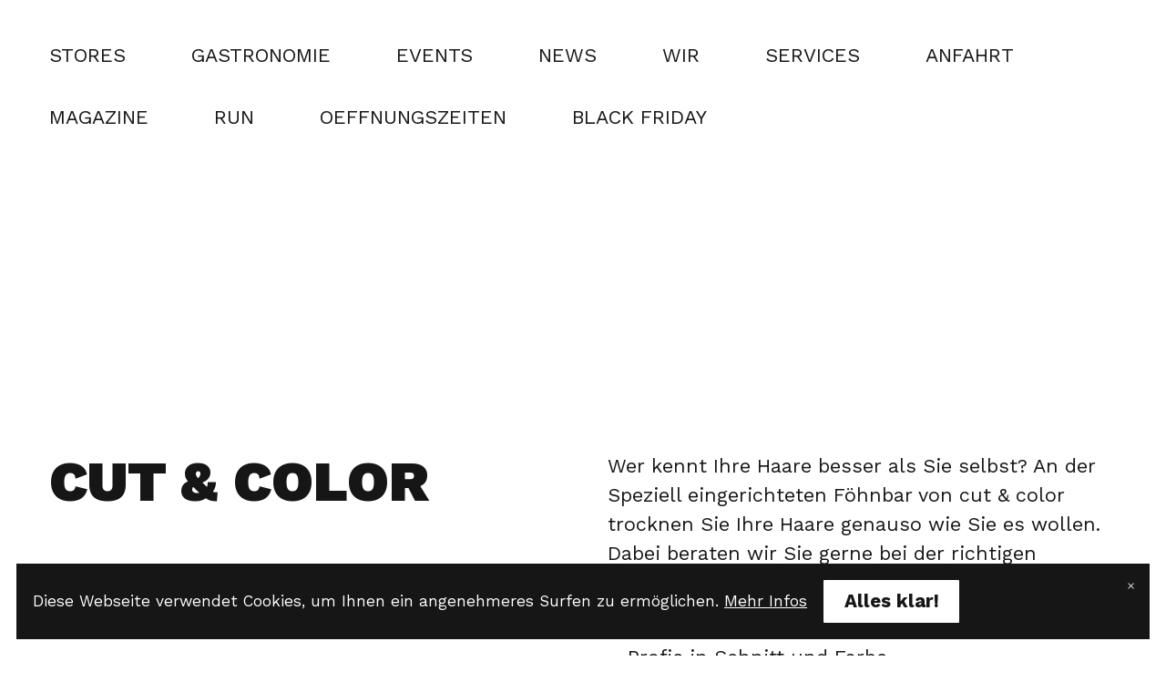

--- FILE ---
content_type: text/html;charset=utf-8
request_url: https://www.citywest-chur.ch/cut-color
body_size: 4875
content:
<!DOCTYPE html>
<html>
<head><script id="mcjs">!function(c,h,i,m,p){m=c.createElement(h),p=c.getElementsByTagName(h)[0],m.async=1,m.src=i,p.parentNode.insertBefore(m,p)}(document,"script","https://chimpstatic.com/mcjs-connected/js/users/29e23503f460e90cd78f6a298/0bb55372faa5bea651ddb751c.js");</script><link rel="stylesheet" href="https://fonts.googleapis.com/css?family=Work+Sans:400,400i,700,700i,900,900i">
<meta charset="utf-8">
<meta name="viewport" content="width=device-width, initial-scale=1, maximum-scale=5, viewport-fit=cover">
<title>Cut & Color - City West Chur</title>
<style>:root { --global-baseSpacing: 18px; }:root { --global-backgroundColor: #ffffff; }:root { --global-maxWidth: 1380px; }:root { --global-baseFontSize: 22px; }:root { --global-textAlign: left; }:root { --global-headingTextColor: #161616; }:root { --global-buttonBackgroundColor: #161616; }:root { --global-buttonBorderRadius: 1px; }:root { --global-buttonBorderSize: 0px; }:root { --global-buttonBorderStyle: solid; }:root { --global-buttonBorderColor: #161616; }:root { --global-buttonBoxShadowHOffset: 3px; }:root { --global-buttonBoxShadowVOffset: 3px; }:root { --global-buttonBoxShadowBlur: 6px; }:root { --global-buttonBoxShadowSpread: 3px; }:root { --global-buttonColor: #ffffff; }:root { --global-buttonFontSize: 21px; }:root { --global-buttonVerticalPadding: 12px; }:root { --global-buttonWidthPercentage: 0px; }:root { --global-buttonHorizontalPadding: 22.5px; }:root { --global-buttonTextAlignment: center; }:root { --global-buttonLetterSpacing: 0px; }:root { --global-columnBorderColor: #161616; }:root { --global-dividerBackgroundColor: transparent; }:root { --global-dividerColor: #dedede; }:root { --global-dividerHeight: 2px; }:root { --global-dividerStyle: solid; }:root { --global-dividerTopSpacing: 20px; }:root { --global-dividerBottomSpacing: 20px; }:root { --global-dividerWidth: 100px; }:root { --global-heading1FontSize: 31px; }:root { --global-heading1TextColor: #000000; }:root { --global-heading1FontFamily: helvetica; }:root { --global-heading1TextAlign: left; }:root { --global-heading1LineHeight: 1.5px; }:root { --global-heading1LetterSpacing: 0px; }:root { --global-heading2FontSize: 25px; }:root { --global-heading2TextColor: #000000; }:root { --global-heading2FontFamily: helvetica; }:root { --global-heading2TextAlign: left; }:root { --global-heading2LineHeight: 1.5px; }:root { --global-heading2LetterSpacing: 0px; }:root { --global-heading3FontSize: 20px; }:root { --global-heading3TextColor: #000000; }:root { --global-heading3FontFamily: helvetica; }:root { --global-heading3TextAlign: left; }:root { --global-heading3LineHeight: 1.5px; }:root { --global-heading3LetterSpacing: 0px; }:root { --global-heading4FontSize: 16px; }:root { --global-heading4TextColor: #000000; }:root { --global-heading4FontFamily: helvetica; }:root { --global-heading4TextAlign: left; }:root { --global-heading4LineHeight: 1.5px; }:root { --global-heading4LetterSpacing: 0px; }:root { --global-paragraphFontSize: 16px; }:root { --global-paragraphTextColor: #161616; }:root { --global-paragraphTextAlign: left; }:root { --global-paragraphLineHeight: 1.5px; }:root { --global-paragraphLetterSpacing: 0px; }:root { --global-paragraphMargin: 0px; }:root { --global-linkTextColor: #161616; }:root { --global-inputBackgroundColor: transparent; }:root { --global-inputBorderRadius: 4px; }:root { --global-inputBorderSize: 2px; }:root { --global-inputBorderStyle: solid; }:root { --global-inputBorderColor: #d0d0d0; }:root { --global-inputColor: #161616; }:root { --global-inputWidth: 60%; }:root { --global-animationType: none; }:root { --global-animationDuration: 0.6s; }:root { --global-animationEasing: cubic-bezier(0.41, 0.41, 0.07, 1); }:root { --global-animationStagger: off; }:root { --global-textBlockBackgroundColor: transparent; }:root { --global-textBlockBorderColor: #000000; }:root { --global-textBlockBorderWidth: 2px; }:root { --global-textBlockBorderStyle: none; }:root { --global-textBlockBorderRadius: 0px; }:root { --global-textBlockBorderTopLeftRadius: 0px; }:root { --global-textBlockBorderTopRightRadius: 0px; }:root { --global-textBlockBorderBottomLeftRadius: 0px; }:root { --global-textBlockBorderBottomRightRadius: 0px; }:root { --global-textBlockPadding: [object Object]; }:root { --global-textBlockMargin: [object Object]; }:root { --global-buttonAlignSelf: center; }:root { --global-buttonPadding: [object Object]; }:root { --global-buttonBlockBackgroundColor: transparent; }:root { --global-dividerPadding: [object Object]; }:root { --global-spacerBackgroundColor: transparent; }:root { --global-spacerPadding: [object Object]; }:root { --global-imageBackgroundColor: transparent; }:root { --global-imageBorderColor: #000000; }:root { --global-imageBorderWidth: 2px; }:root { --global-imageBorderStyle: none; }:root { --global-imageBorderRadius: 0px; }:root { --global-imageBorderTopLeftRadius: 0px; }:root { --global-imageBorderTopRightRadius: 0px; }:root { --global-imageBorderBottomLeftRadius: 0px; }:root { --global-imageBorderBottomRightRadius: 0px; }:root { --global-imageAlignSelf: center; }:root { --global-imagePadding: [object Object]; }:root { --global-logoBackgroundColor: transparent; }:root { --global-logoBorderColor: #000000; }:root { --global-logoBorderWidth: 2px; }:root { --global-logoBorderStyle: none; }:root { --global-logoBorderRadius: 0px; }:root { --global-logoBorderTopLeftRadius: 0px; }:root { --global-logoBorderTopRightRadius: 0px; }:root { --global-logoBorderBottomLeftRadius: 0px; }:root { --global-logoBorderBottomRightRadius: 0px; }:root { --global-logoAlignSelf: center; }:root { --global-logoPadding: [object Object]; }:root { --global-freestyleSectionBackgroundColor: transparent; }:root { --global-freestyleSectionBorderColor: #dedede; }:root { --global-freestyleSectionBorderWidth: 2px; }:root { --global-freestyleSectionBorderStyle: none; }:root { --global-freestyleSectionBorderRadius: [object Object]; }:root { --global-freestyleSectionPadding: [object Object]; }:root { --global-freestyleSectionMargin: [object Object]; }:root { --global-paragraphMobileFontSize: 16px; }:root { --global-heading1MobileFontSize: 31px; }:root { --global-heading2MobileFontSize: 25px; }:root { --global-heading3MobileFontSize: 20px; }:root { --global-heading4MobileFontSize: 16px; }:root { --global-heading1MobileLineHeight: 1.5px; }:root { --global-heading2MobileLineHeight: 1.5px; }:root { --global-heading3MobileLineHeight: 1.5px; }:root { --global-heading4MobileLineHeight: 1.5px; }:root { --global-paragraphMobileLineHeight: 1.5px; }:root { --global-paragraphMobileMargin: 0px; }:root { --global-mobilePaddingLeft: 16px; }:root { --global-mobilePaddingRight: 16px; }:root { --global-mobile: [object Object]; }:root { --global-palette: px; }:root { --global-buttonHoveredBackgroundColor: #3c3c3c; }:root { --global-secondaryButtonBackgroundColor: transparent; }:root { --global-secondaryButtonBorderColor: #161616; }:root { --global-secondaryButtonColor: #161616; }:root { --global-buttonTransitionProperty: background-color; }:root { --global-lineHeight: 1.5; }:root { --global-spacing: 1; }:root { --global-headingFontWeight: 900; }:root { --global-buttonFontWeight: 700; }:root { --global-headingFontFamily: 'Work Sans', sans-serif; }:root { --global-paragraphFontFamily: 'Work Sans', sans-serif; }:root { --global-buttonFontFamily: 'Work Sans', sans-serif; }body { background-color: #ffffff; }:root { --global-typeScale: 1.333; }</style><link rel="stylesheet" href="https://eep.io/mc-release/dist/js-src/websites-runtime.93c284c6cda1b0b6.css"><meta property="og:title" content="Cut & Color"><meta name="twitter:title" content="Cut & Color"><meta property="og:type" content="website"><meta name="twitter:type" content="website"><meta property="og:image" content="https://mcusercontent.com/29e23503f460e90cd78f6a298/images/ae006163-f5d3-469d-87ed-68ec50c57ff0.png"><meta name="twitter:image" content="https://mcusercontent.com/29e23503f460e90cd78f6a298/images/ae006163-f5d3-469d-87ed-68ec50c57ff0.png"><meta property="og:url" content="https://citywest-chur.ch/cut-color"><meta name="twitter:url" content="https://citywest-chur.ch/cut-color"><link rel="icon" href="https://mcusercontent.com/29e23503f460e90cd78f6a298/images/3baaf501-42ca-2e06-89bc-b611c1319dc9.jpg" type="image/jpg" sizes="16x16"><link rel="icon" href="https://mcusercontent.com/29e23503f460e90cd78f6a298/images/3baaf501-42ca-2e06-89bc-b611c1319dc9.jpg" type="image/jpg" sizes="32x32"><link rel="icon" href="https://mcusercontent.com/29e23503f460e90cd78f6a298/images/3baaf501-42ca-2e06-89bc-b611c1319dc9.jpg" type="image/jpg" sizes="192x192"><link rel="icon" href="https://mcusercontent.com/29e23503f460e90cd78f6a298/images/3baaf501-42ca-2e06-89bc-b611c1319dc9.jpg" type="image/jpg" sizes="512x512"><link rel="apple-touch-icon" href="https://mcusercontent.com/29e23503f460e90cd78f6a298/images/3baaf501-42ca-2e06-89bc-b611c1319dc9.jpg" sizes="180x180"></head>
<body class="mceRuntime" data-click-tracking-endpoint="https://www.citywest-chur.ch/_/23f0wZZkmZOymQ3YCnzTIwwj4wEeIYt3uNyg5pL-6e0/https/mc.us1.list-manage.com/pages/track/url-clicked?u=29e23503f460e90cd78f6a298&id=030099f3e1f0">
<div id="root"><div data-js-target="headerWithNav" data-layout="centeredLinks" id="section_00d2eb596768e642d61acc367670aae3" class="mceRow mceRow--isFullBleed mceRow--noSpacing mceRow--adjustMargin mceRow--singleColumn-mobile mceRow--singleColumn-tablet" style="--mceRow-background:#ffffff;--global-backgroundColor:#ffffff;--global-paragraphTextColor:#161616;--global-headingTextColor:#161616;--global-buttonColor:#ffffff;--global-buttonBackgroundColor:#161616;--global-buttonHoveredBackgroundColor:#3c3c3c;--global-inputColor:#161616;--global-linkTextColor:#161616;--global-buttonBorderColor:transparent;--global-secondaryButtonBackgroundColor:transparent;--global-secondaryButtonBorderColor:#161616;--global-secondaryButtonColor:#161616;--global-buttonTransitionProperty:background-color;--global-columnBorderColor:#161616"><div class="mceColumn justify-items-center justify-self-center" style="--mceColumn-spacing:0;--mceColumn-paddingTop:0;--mceColumn-paddingRight:0;--mceColumn-paddingBottom:0;--mceColumn-paddingLeft:0"><div class="mceRow mceRow--maxWidth" style="--mceRow-paddingTop:2;--mceRow-paddingRight:3;--mceRow-paddingBottom:2;--mceRow-paddingLeft:3;--mceRow-paddingTop-mobile:1;--mceRow-paddingRight-mobile:1;--mceRow-paddingBottom-mobile:1;--mceRow-paddingLeft-mobile:1;--mceRow-paddingTop-tablet:1;--mceRow-paddingRight-tablet:1;--mceRow-paddingBottom-tablet:1;--mceRow-paddingLeft-tablet:1"><div class="mceColumn justify-items-start justify-self-start" style="--mceColumn-paddingTop:0;--mceColumn-paddingRight:0;--mceColumn-paddingBottom:0;--mceColumn-paddingLeft:0;--mceColumn-position:absolute;--mceColumn-span:2;--mceColumn-alignSelf:center;--mceColumn-position-tablet:static;--mceColumn-position-mobile:static"><div data-ref="hamburgerIconRef" data-properties="{&quot;name&quot;:&quot;hamburgerIconRef&quot;,&quot;computedWidth&quot;:212,&quot;computedPercentageWidth&quot;:0.16666666666666666}"></div></div><div class="mceColumn" style="--mceColumn-paddingTop:0;--mceColumn-paddingRight:0;--mceColumn-paddingBottom:0;--mceColumn-paddingLeft:0;--mceColumn-gridColumnStart-mobile:6;--mceColumn-gridColumnStart-tablet:6"><div class="mceClusterLayout mceClusterLayout--shouldNotWrap-mobile mceClusterLayout--shouldNotWrap-tablet" style="--mceClusterLayout-alignment:center;--mceClusterLayout-spacing:1"><div class="mceClusterLayout-item mceClusterLayout-item--hasMaxWidth"><div class="mceImage" style="--mceImage-width:197px"><a href="https://citywest-chur.ch" target="_self"><picture><source srcset="https://dim.mcusercontent.com/cs/29e23503f460e90cd78f6a298/images/ae006163-f5d3-469d-87ed-68ec50c57ff0.png?w=480&amp;dpr=1 1x, https://dim.mcusercontent.com/cs/29e23503f460e90cd78f6a298/images/ae006163-f5d3-469d-87ed-68ec50c57ff0.png?w=480&amp;dpr=2 2x" media="(max-width: 480px)"><source srcset="https://dim.mcusercontent.com/cs/29e23503f460e90cd78f6a298/images/ae006163-f5d3-469d-87ed-68ec50c57ff0.png?w=860&amp;dpr=1 1x, https://dim.mcusercontent.com/cs/29e23503f460e90cd78f6a298/images/ae006163-f5d3-469d-87ed-68ec50c57ff0.png?w=860&amp;dpr=2 2x" media="(max-width: 860px)"><source srcset="https://dim.mcusercontent.com/cs/29e23503f460e90cd78f6a298/images/ae006163-f5d3-469d-87ed-68ec50c57ff0.png?w=1200&amp;dpr=1 1x, https://dim.mcusercontent.com/cs/29e23503f460e90cd78f6a298/images/ae006163-f5d3-469d-87ed-68ec50c57ff0.png?w=1200&amp;dpr=2 2x" media="(max-width: 1200px)"><source srcset="https://dim.mcusercontent.com/cs/29e23503f460e90cd78f6a298/images/ae006163-f5d3-469d-87ed-68ec50c57ff0.png?w=1272&amp;dpr=1 1x, https://dim.mcusercontent.com/cs/29e23503f460e90cd78f6a298/images/ae006163-f5d3-469d-87ed-68ec50c57ff0.png?w=1272&amp;dpr=2 2x" media="(min-width: 1201px)"><img alt="" src="https://mcusercontent.com/29e23503f460e90cd78f6a298/images/ae006163-f5d3-469d-87ed-68ec50c57ff0.png" role="presentation"></picture></a></div></div><div class="mceClusterLayout-item mceClusterLayout-item--shouldStretch mceClusterLayout-item--hasMaxWidth"><nav class="mceClusterLayout" style="--mceClusterLayout-alignment:center;--mceClusterLayout-spacing:4"><div class="mceClusterLayout-item mceClusterLayout-item--hasMaxWidth"><div class="mceText mceText--isNavigation"><p><a href="/stores" tabindex="-1">STORES</a></p></div></div><div class="mceClusterLayout-item mceClusterLayout-item--hasMaxWidth"><div class="mceText mceText--isNavigation"><p><a href="/gastronomie" tabindex="-1">GASTRONOMIE</a></p></div></div><div class="mceClusterLayout-item mceClusterLayout-item--hasMaxWidth"><div class="mceText mceText--isNavigation"><p><a href="/events" tabindex="-1">EVENTS</a></p></div></div><div class="mceClusterLayout-item mceClusterLayout-item--hasMaxWidth"><div class="mceText mceText--isNavigation"><p><a href="/news" tabindex="-1">NEWS</a></p></div></div><div class="mceClusterLayout-item mceClusterLayout-item--hasMaxWidth"><div class="mceText mceText--isNavigation"><p><a href="/wir" tabindex="-1">WIR</a></p></div></div><div class="mceClusterLayout-item mceClusterLayout-item--hasMaxWidth"><div class="mceText mceText--isNavigation"><p><a href="/services" tabindex="-1">SERVICES</a></p></div></div><div class="mceClusterLayout-item mceClusterLayout-item--hasMaxWidth"><div class="mceText mceText--isNavigation"><p><a href="https://www.google.com/maps/place/Einkaufszentrum+City+West+Chur/@46.8480662,9.5047072,14.68z/data=!4m5!3m4!1s0x0:0x926f779ad965e523!8m2!3d46.8469992!4d9.5082973" tabindex="-1">ANFAHRT</a></p></div></div><div class="mceClusterLayout-item mceClusterLayout-item--hasMaxWidth"><div class="mceText mceText--isNavigation"><p><a href="/west-sight-story" tabindex="-1">MAGAZINE</a></p></div></div><div class="mceClusterLayout-item mceClusterLayout-item--hasMaxWidth"><div class="mceText mceText--isNavigation"><p><a href="https://run.citywest-chur.ch" tabindex="-1">RUN</a></p></div></div><div class="mceClusterLayout-item mceClusterLayout-item--hasMaxWidth"><div class="mceText mceText--isNavigation"><p><a href="/oeffnungszeiten" tabindex="-1">OEFFNUNGSZEITEN</a></p></div></div><div class="mceClusterLayout-item mceClusterLayout-item--hasMaxWidth"><div class="mceText mceText--isNavigation"><p><a href="/black-friday" tabindex="-1">BLACK FRIDAY</a></p></div></div></nav></div></div></div></div></div></div><div data-page-content="true" id="section_d722626559aa3843afc29016bc6e4661" class="mceRow mceRow--isFullBleed mceRow--noSpacing mceRow--adjustMargin mceRow--singleColumn-mobile mceRow--singleColumn-tablet"><div class="mceColumn justify-items-center justify-self-center" style="--mceColumn-paddingTop:0;--mceColumn-paddingRight:0;--mceColumn-paddingBottom:0;--mceColumn-paddingLeft:0;--mceColumn-spacing-mobile:1;--mceColumn-spacing-tablet:1"><div class="mceRow mceRow--noSpacing mceRow--adjustMargin mceRow--maxWidth mceRow--singleColumn-tablet mceRow--singleColumn-mobile"><div class="mceColumn" style="--mceColumn-spacing:6;--mceColumn-paddingTop:7.5;--mceColumn-paddingRight:0;--mceColumn-paddingBottom:0;--mceColumn-paddingLeft:0;--mceColumn-spacing-tablet:2;--mceColumn-paddingTop-tablet:2;--mceColumn-paddingRight-tablet:1.5;--mceColumn-paddingLeft-tablet:1.5;--mceColumn-spacing-mobile:2;--mceColumn-paddingTop-mobile:1;--mceColumn-paddingRight-mobile:1;--mceColumn-paddingLeft-mobile:1"><div class="mceRow mceRow--isFullBleed mceRow--adjustMargin mceRow--singleColumn-tablet mceRow--singleColumn-mobile" style="--mceRow-paddingTop:0;--mceRow-paddingRight:0;--mceRow-paddingBottom:0;--mceRow-paddingLeft:0;--mceRow-spacing-tablet:2"><div class="mceColumn justify-items-center justify-self-center" style="--mceColumn-spacing:2;--mceColumn-paddingTop:0;--mceColumn-paddingRight:0;--mceColumn-paddingBottom:0;--mceColumn-paddingLeft:0;--mceColumn-gridColumnStart:2;--mceColumn-span:10;--mceColumn-textAlign:center;--mceColumn-alignSelf-mobile:center;--mceColumn-alignSelf-tablet:center"><div class="mceText text-align-center"><h1></h1></div></div></div><div class="mceRow mceRow--isFullBleed mceRow--adjustMargin mceRow--singleColumn-mobile mceRow--singleColumn-tablet" style="--mceRow-paddingTop:0;--mceRow-paddingRight:0;--mceRow-paddingBottom:0;--mceRow-paddingLeft:0;--mceRow-spacing-mobile:1;--mceRow-spacing-tablet:1"><div class="mceColumn justify-items-center justify-self-center" style="--mceColumn-alignSelf-tablet:center;--mceColumn-paddingTop-mobile:0;--mceColumn-alignSelf-mobile:center"><div class="mceImage" style="--mceImage-width:2917px"><picture><source srcset="https://dim.mcusercontent.com/cs/29e23503f460e90cd78f6a298/images/2c3fc4e4-c4f5-be0e-94e9-027e942f7f03.jpg?w=480&amp;dpr=1 1x, https://dim.mcusercontent.com/cs/29e23503f460e90cd78f6a298/images/2c3fc4e4-c4f5-be0e-94e9-027e942f7f03.jpg?w=480&amp;dpr=2 2x" media="(max-width: 480px)"><source srcset="https://dim.mcusercontent.com/cs/29e23503f460e90cd78f6a298/images/2c3fc4e4-c4f5-be0e-94e9-027e942f7f03.jpg?w=860&amp;dpr=1 1x, https://dim.mcusercontent.com/cs/29e23503f460e90cd78f6a298/images/2c3fc4e4-c4f5-be0e-94e9-027e942f7f03.jpg?w=860&amp;dpr=2 2x" media="(max-width: 860px)"><source srcset="https://dim.mcusercontent.com/cs/29e23503f460e90cd78f6a298/images/2c3fc4e4-c4f5-be0e-94e9-027e942f7f03.jpg?w=1200&amp;dpr=1 1x, https://dim.mcusercontent.com/cs/29e23503f460e90cd78f6a298/images/2c3fc4e4-c4f5-be0e-94e9-027e942f7f03.jpg?w=1200&amp;dpr=2 2x" media="(max-width: 1200px)"><source srcset="https://dim.mcusercontent.com/cs/29e23503f460e90cd78f6a298/images/2c3fc4e4-c4f5-be0e-94e9-027e942f7f03.jpg?w=1344&amp;dpr=1 1x, https://dim.mcusercontent.com/cs/29e23503f460e90cd78f6a298/images/2c3fc4e4-c4f5-be0e-94e9-027e942f7f03.jpg?w=1344&amp;dpr=2 2x" media="(min-width: 1201px)"><img alt="" src="https://mcusercontent.com/29e23503f460e90cd78f6a298/images/2c3fc4e4-c4f5-be0e-94e9-027e942f7f03.jpg" role="presentation"></picture></div></div></div></div></div></div></div><div data-page-content="true" id="section_9c666c4aca25dbb154cf8a2adc39a65d" class="mceRow mceRow--isFullBleed mceRow--noSpacing mceRow--adjustMargin mceRow--singleColumn-mobile mceRow--singleColumn-tablet"><div class="mceColumn justify-items-center justify-self-center" style="--mceColumn-spacing:0;--mceColumn-paddingTop:0;--mceColumn-paddingRight:0;--mceColumn-paddingBottom:0;--mceColumn-paddingLeft:0"><div class="mceRow mceRow--maxWidth mceRow--singleColumn-mobile mceRow--singleColumn-tablet" style="--mceRow-spacing:3;--mceRow-paddingTop:2.01;--mceRow-paddingRight:3;--mceRow-paddingBottom:2.01;--mceRow-paddingLeft:3"><div class="mceColumn justify-items-center-mobile justify-self-center-mobile" style="--mceColumn-paddingTop:0;--mceColumn-paddingRight:0;--mceColumn-paddingBottom:0;--mceColumn-paddingLeft:0;--mceColumn-span:6;--mceColumn-alignSelf-mobile:center;--mceColumn-spacing-tablet:1"><div class="mceText text-align-left"><h1>CUT &amp; COLOR</h1><p></p></div></div><div class="mceColumn justify-items-center-mobile justify-self-center-mobile" style="--mceColumn-paddingTop:0;--mceColumn-paddingRight:0;--mceColumn-paddingBottom:0;--mceColumn-paddingLeft:0;--mceColumn-span:6;--mceColumn-alignSelf-mobile:center;--mceColumn-spacing-tablet:1"><div class="mceText text-align-left"><p>Wer kennt Ihre Haare besser als Sie selbst? An der Speziell eingerichteten Föhnbar von cut &amp; color trocknen Sie Ihre Haare genauso wie Sie es wollen. Dabei beraten wir Sie gerne bei der richtigen Produktwahl und geben Ihnen Styling-Tipps</p><p>Die Facts:<br>– Profis in Schnitt und Farbe<br>– Haare selber föhnen<br>– Auch ohne Voranmeldung<br>– Gleicher Preis für Frau und Mann</p><p>Filialleiterin: Mendi Hajrulai<br>Telefon: 081 252 66 77<br><a href="http://www.cutandcolor.ch" target="_blank" tabindex="-1"><span style="text-decoration:underline;">www.cutandcolor.ch</span></a></p></div></div></div></div></div><div data-page-content="true" id="section_fc6013e635a60f444d74dd9f31749d67" class="mceRow mceRow--isFullBleed mceRow--noSpacing mceRow--adjustMargin mceRow--singleColumn-mobile mceRow--singleColumn-tablet"><div class="mceColumn justify-items-center justify-self-center" style="--mceColumn-spacing:0;--mceColumn-paddingTop:0;--mceColumn-paddingRight:0;--mceColumn-paddingBottom:0;--mceColumn-paddingLeft:0"><div class="mceRow mceRow--adjustMargin mceRow--maxWidth mceRow--singleColumn-mobile mceRow--singleColumn-tablet" style="--mceRow-spacing:3;--mceRow-paddingTop:2.01;--mceRow-paddingRight:3;--mceRow-paddingBottom:2.01;--mceRow-paddingLeft:3"><div class="mceColumn" style="--mceColumn-paddingTop:0;--mceColumn-paddingRight:0;--mceColumn-paddingBottom:0;--mceColumn-paddingLeft:0;--mceColumn-textAlign:center;--mceColumn-spacing-mobile:1;--mceColumn-spacing-tablet:1"><div class="mceText text-align-left"><p><a href="/stores" tabindex="-1"><strong>— zurück zur Übersicht</strong></a></p></div><div class="mceText text-align-left"><p></p></div></div></div></div></div><div data-cookie-banner="" id="section_b94a57072c785b871034043a285c9db8" class="mceRow mceRow--noSpacing mceRow--adjustMargin mceRow--maxWidth mceRow--fixedBottom mceRow--hidden mceRow--singleColumn-mobile mceRow--singleColumn-tablet" style="--mceRow-zIndex:10" data-is-enabled="1"><div class="mceColumn justify-items-center justify-self-center" style="--mceColumn-spacing-mobile:1;--mceColumn-spacing-tablet:1"><div class="mceRow mceRow--noSpacing mceRow--adjustMargin mceRow--relative mceRow--singleColumn-mobile mceRow--singleColumn-tablet"><div class="mceColumn" style="--mceColumn-background:#161616;--mceColumn-spacing-mobile:1;--mceColumn-spacing-tablet:1"><div class="mceClusterLayout mceClusterLayout--shouldNotWrap" style="--mceClusterLayout-alignment:center;--mceClusterLayout-spacing:1"><div class="mceClusterLayout-item mceClusterLayout-item--hasMaxWidth"><div data-cookie-banner-legal-copy="" class="mceText text-align-left" style="--local-textColor:#ffffff;--mceText-fontSize:0.8"><p><span style="color:#ffffff;">Diese Webseite verwendet Cookies, um Ihnen ein angenehmeres Surfen zu ermöglichen. </span><a href="/impressum" tabindex="-1"><span style="color:#ffffff;"><span style="text-decoration:underline;">Mehr Infos</span></span></a></p></div></div><div class="mceClusterLayout-item mceClusterLayout-item--shouldNotShrink mceClusterLayout-item--hasMaxWidth"><div class="mceButton" style="--local-buttonHoveredBackgroundColor:#e8e8e8;--local-buttonBackgroundColor:#ffffff;--local-buttonColor:#161616;--local-buttonBorderColor:#ffffff"><button class="" data-cookie-banner-accept-btn="">Alles klar!</button></div></div><div class="mceClusterLayout-item mceClusterLayout-item--hasMaxWidth"><div data-ref="cookie-banner-close-btn" data-properties="{&quot;name&quot;:&quot;cookie-banner-close-btn&quot;,&quot;computedWidth&quot;:1344,&quot;computedPercentageWidth&quot;:1}"></div></div></div></div></div></div></div><div id="section_3189b9db8d672b0b301ef55603286d8a" class="mceRow mceRow--isFullBleed mceRow--noSpacing mceRow--adjustMargin mceRow--singleColumn-mobile mceRow--singleColumn-tablet" style="--mceRow-background:#161616;--global-backgroundColor:#161616;--global-paragraphTextColor:#ffffff;--global-headingTextColor:#ffffff;--global-buttonColor:#161616;--global-buttonBackgroundColor:#ffffff;--global-buttonHoveredBackgroundColor:#e8e8e8;--global-inputColor:#ffffff;--global-linkTextColor:#ffffff;--global-buttonBorderColor:transparent;--global-secondaryButtonBackgroundColor:transparent;--global-secondaryButtonBorderColor:#ffffff;--global-secondaryButtonColor:#ffffff;--global-buttonTransitionProperty:background-color;--global-columnBorderColor:#ffffff"><div class="mceColumn justify-items-center justify-self-center" style="--mceColumn-spacing:0;--mceColumn-paddingTop:0;--mceColumn-paddingRight:0;--mceColumn-paddingBottom:0;--mceColumn-paddingLeft:0"><div class="mceRow mceRow--noSpacing mceRow--adjustMargin mceRow--maxWidth mceRow--singleColumn-mobile mceRow--singleColumn-tablet"><div class="mceColumn justify-items-center justify-self-center" style="--mceColumn-spacing:3;--mceColumn-paddingTop:1.5;--mceColumn-paddingRight:3;--mceColumn-paddingBottom:1.5;--mceColumn-paddingLeft:3"><div class="mceRow mceRow--isFullBleed mceRow--singleColumn-mobile mceRow--singleColumn-tablet" style="--mceRow-paddingRight:0;--mceRow-paddingLeft:0;--mceRow-spacing-mobile:1;--mceRow-spacing-tablet:1"><div class="mceColumn" style="--mceColumn-paddingTop:0;--mceColumn-paddingRight:0;--mceColumn-paddingBottom:0;--mceColumn-paddingLeft:0;--mceColumn-span:9;--mceColumn-spacing-mobile:1;--mceColumn-spacing-tablet:1"><div class="mceText"><h1>WE ARE SOCIAL.</h1></div><div class="mceText"><p></p></div><div class="mceRow mceRow--isFullBleed mceRow--adjustMargin mceRow--singleColumn-mobile mceRow--singleColumn-tablet" style="--mceRow-paddingTop:0;--mceRow-paddingRight:0;--mceRow-paddingBottom:0;--mceRow-paddingLeft:0;--mceRow-spacing-mobile:1;--mceRow-spacing-tablet:1"><div class="mceColumn justify-items-start justify-self-start" style="--mceColumn-paddingTop:0;--mceColumn-paddingRight:0;--mceColumn-paddingBottom:0;--mceColumn-paddingLeft:0;--mceColumn-spacing-mobile:1;--mceColumn-alignSelf-mobile:flex-start;--mceColumn-spacing-tablet:1;--mceColumn-alignSelf-tablet:flex-start"><div class="mceClusterLayout" style="--mceClusterLayout-alignment:center;--mceClusterLayout-spacing:2;--mceClusterLayout-spacing-mobile:1"><div class="mceClusterLayout-item mceClusterLayout-item--hasMaxWidth"><div class="mceImage" style="--mceImage-width:40px"><a href="https://facebook.com/citywestchur" target="_self"><picture><source srcset="https://dim.mcusercontent.com/https/cdn-images.mailchimp.com%2Ficons%2Fsocial-block-v2%2Flight-facebook-48.png?w=480&amp;dpr=1 1x, https://dim.mcusercontent.com/https/cdn-images.mailchimp.com%2Ficons%2Fsocial-block-v2%2Flight-facebook-48.png?w=480&amp;dpr=2 2x" media="(max-width: 480px)"><source srcset="https://dim.mcusercontent.com/https/cdn-images.mailchimp.com%2Ficons%2Fsocial-block-v2%2Flight-facebook-48.png?w=645&amp;dpr=1 1x, https://dim.mcusercontent.com/https/cdn-images.mailchimp.com%2Ficons%2Fsocial-block-v2%2Flight-facebook-48.png?w=645&amp;dpr=2 2x" media="(max-width: 860px)"><source srcset="https://dim.mcusercontent.com/https/cdn-images.mailchimp.com%2Ficons%2Fsocial-block-v2%2Flight-facebook-48.png?w=900&amp;dpr=1 1x, https://dim.mcusercontent.com/https/cdn-images.mailchimp.com%2Ficons%2Fsocial-block-v2%2Flight-facebook-48.png?w=900&amp;dpr=2 2x" media="(max-width: 1200px)"><source srcset="https://dim.mcusercontent.com/https/cdn-images.mailchimp.com%2Ficons%2Fsocial-block-v2%2Flight-facebook-48.png?w=1035&amp;dpr=1 1x, https://dim.mcusercontent.com/https/cdn-images.mailchimp.com%2Ficons%2Fsocial-block-v2%2Flight-facebook-48.png?w=1035&amp;dpr=2 2x" media="(min-width: 1201px)"><img alt="Facebook icon" src="https://eep.io/mc-cdn-images/icons/social-block-v2/light-facebook-48.png"></picture></a></div></div><div class="mceClusterLayout-item mceClusterLayout-item--hasMaxWidth"><div class="mceImage" style="--mceImage-width:40px"><a href="https://instagram.com/citywestchur" target="_self"><picture><source srcset="https://dim.mcusercontent.com/https/cdn-images.mailchimp.com%2Ficons%2Fsocial-block-v2%2Flight-instagram-48.png?w=480&amp;dpr=1 1x, https://dim.mcusercontent.com/https/cdn-images.mailchimp.com%2Ficons%2Fsocial-block-v2%2Flight-instagram-48.png?w=480&amp;dpr=2 2x" media="(max-width: 480px)"><source srcset="https://dim.mcusercontent.com/https/cdn-images.mailchimp.com%2Ficons%2Fsocial-block-v2%2Flight-instagram-48.png?w=645&amp;dpr=1 1x, https://dim.mcusercontent.com/https/cdn-images.mailchimp.com%2Ficons%2Fsocial-block-v2%2Flight-instagram-48.png?w=645&amp;dpr=2 2x" media="(max-width: 860px)"><source srcset="https://dim.mcusercontent.com/https/cdn-images.mailchimp.com%2Ficons%2Fsocial-block-v2%2Flight-instagram-48.png?w=900&amp;dpr=1 1x, https://dim.mcusercontent.com/https/cdn-images.mailchimp.com%2Ficons%2Fsocial-block-v2%2Flight-instagram-48.png?w=900&amp;dpr=2 2x" media="(max-width: 1200px)"><source srcset="https://dim.mcusercontent.com/https/cdn-images.mailchimp.com%2Ficons%2Fsocial-block-v2%2Flight-instagram-48.png?w=1035&amp;dpr=1 1x, https://dim.mcusercontent.com/https/cdn-images.mailchimp.com%2Ficons%2Fsocial-block-v2%2Flight-instagram-48.png?w=1035&amp;dpr=2 2x" media="(min-width: 1201px)"><img alt="Instagram icon" src="https://eep.io/mc-cdn-images/icons/social-block-v2/light-instagram-48.png"></picture></a></div></div><div class="mceClusterLayout-item mceClusterLayout-item--hasMaxWidth"><div class="mceImage" style="--mceImage-width:40px"><a href="https://youtube.com/channel/UCr8BGBCB-JMENb5wY6l7ywA/videos" target="_self"><picture><source srcset="https://dim.mcusercontent.com/https/cdn-images.mailchimp.com%2Ficons%2Fsocial-block-v2%2Flight-youtube-48.png?w=480&amp;dpr=1 1x, https://dim.mcusercontent.com/https/cdn-images.mailchimp.com%2Ficons%2Fsocial-block-v2%2Flight-youtube-48.png?w=480&amp;dpr=2 2x" media="(max-width: 480px)"><source srcset="https://dim.mcusercontent.com/https/cdn-images.mailchimp.com%2Ficons%2Fsocial-block-v2%2Flight-youtube-48.png?w=645&amp;dpr=1 1x, https://dim.mcusercontent.com/https/cdn-images.mailchimp.com%2Ficons%2Fsocial-block-v2%2Flight-youtube-48.png?w=645&amp;dpr=2 2x" media="(max-width: 860px)"><source srcset="https://dim.mcusercontent.com/https/cdn-images.mailchimp.com%2Ficons%2Fsocial-block-v2%2Flight-youtube-48.png?w=900&amp;dpr=1 1x, https://dim.mcusercontent.com/https/cdn-images.mailchimp.com%2Ficons%2Fsocial-block-v2%2Flight-youtube-48.png?w=900&amp;dpr=2 2x" media="(max-width: 1200px)"><source srcset="https://dim.mcusercontent.com/https/cdn-images.mailchimp.com%2Ficons%2Fsocial-block-v2%2Flight-youtube-48.png?w=1035&amp;dpr=1 1x, https://dim.mcusercontent.com/https/cdn-images.mailchimp.com%2Ficons%2Fsocial-block-v2%2Flight-youtube-48.png?w=1035&amp;dpr=2 2x" media="(min-width: 1201px)"><img alt="YouTube icon" src="https://eep.io/mc-cdn-images/icons/social-block-v2/light-youtube-48.png"></picture></a></div></div></div></div></div></div><div class="mceColumn" style="--mceColumn-paddingTop:0;--mceColumn-paddingRight:0;--mceColumn-paddingBottom:0;--mceColumn-paddingLeft:0;--mceColumn-span:3;--mceColumn-paddingTop-mobile:1.6;--mceColumn-paddingTop-tablet:1.6"><nav class="mceClusterLayout" style="--mceClusterLayout-alignment:center;--mceClusterLayout-spacing:1"><div class="mceClusterLayout-item mceClusterLayout-item--hasMaxWidth"><div class="mceText mceText--isNavigation"><p><a href="/stores" tabindex="-1">STORES</a></p></div></div><div class="mceClusterLayout-item mceClusterLayout-item--hasMaxWidth"><div class="mceText mceText--isNavigation"><p><a href="/gastronomie" tabindex="-1">GASTRONOMIE</a></p></div></div><div class="mceClusterLayout-item mceClusterLayout-item--hasMaxWidth"><div class="mceText mceText--isNavigation"><p><a href="/events" tabindex="-1">EVENTS</a></p></div></div><div class="mceClusterLayout-item mceClusterLayout-item--hasMaxWidth"><div class="mceText mceText--isNavigation"><p><a href="/news" tabindex="-1">NEWS</a></p></div></div><div class="mceClusterLayout-item mceClusterLayout-item--hasMaxWidth"><div class="mceText mceText--isNavigation"><p><a href="/wir" tabindex="-1">WIR</a></p></div></div><div class="mceClusterLayout-item mceClusterLayout-item--hasMaxWidth"><div class="mceText mceText--isNavigation"><p><a href="/services" tabindex="-1">SERVICES</a></p></div></div><div class="mceClusterLayout-item mceClusterLayout-item--hasMaxWidth"><div class="mceText mceText--isNavigation"><p><a href="https://www.google.com/maps/place/Einkaufszentrum+City+West+Chur/@46.8480662,9.5047072,14.68z/data=!4m5!3m4!1s0x0:0x926f779ad965e523!8m2!3d46.8469992!4d9.5082973" tabindex="-1">ANFAHRT</a></p></div></div><div class="mceClusterLayout-item mceClusterLayout-item--hasMaxWidth"><div class="mceText mceText--isNavigation"><p><a href="/west-sight-story" tabindex="-1">MAGAZINE</a></p></div></div><div class="mceClusterLayout-item mceClusterLayout-item--hasMaxWidth"><div class="mceText mceText--isNavigation"><p><a href="https://run.citywest-chur.ch" tabindex="-1">RUN</a></p></div></div><div class="mceClusterLayout-item mceClusterLayout-item--hasMaxWidth"><div class="mceText mceText--isNavigation"><p><a href="/oeffnungszeiten" tabindex="-1">OEFFNUNGSZEITEN</a></p></div></div><div class="mceClusterLayout-item mceClusterLayout-item--hasMaxWidth"><div class="mceText mceText--isNavigation"><p><a href="/black-friday" tabindex="-1">BLACK FRIDAY</a></p></div></div></nav></div></div><div class="mceRow mceRow--isFullBleed mceRow--singleColumn-mobile mceRow--singleColumn-tablet" style="--mceRow-paddingRight:0;--mceRow-paddingLeft:0;--mceRow-spacing-mobile:1;--mceRow-spacing-tablet:1"><div class="mceColumn justify-items-center-mobile justify-self-center-mobile" style="--mceColumn-paddingTop:2;--mceColumn-paddingRight:0;--mceColumn-paddingLeft:0;--mceColumn-span:9;--mceColumn-paddingTop-mobile:1;--mceColumn-paddingRight-mobile:1;--mceColumn-paddingLeft-mobile:1;--mceColumn-alignSelf-mobile:center;--mceColumn-spacing-tablet:1"><div class="mceClusterLayout" style="--mceClusterLayout-alignment:center;--mceClusterLayout-spacing:1"><div class="mceClusterLayout-item mceClusterLayout-item--hasMaxWidth"><div class="mceText text-align-center-mobile" style="--mceText-fontSize:0.8"><p>© 2024 Einkaufszentrum City West Chur</p></div></div></div></div><div class="mceColumn justify-items-center justify-self-center" style="--mceColumn-paddingTop:0;--mceColumn-paddingRight:0;--mceColumn-paddingBottom:0;--mceColumn-paddingLeft:0;--mceColumn-span:3;--mceColumn-alignSelf:end;--mceColumn-paddingTop-mobile:1.6;--mceColumn-alignSelf-mobile:center;--mceColumn-paddingTop-tablet:1.6;--mceColumn-alignSelf-tablet:center"><div data-id="freddieBadge" style="display: none;"><a href="https://mailchimp.com/referral/?utm_source=freemium_website&amp;utm_medium=website&amp;utm_campaign=referral_marketing" target="_blank" rel="noopener noreferrer"><img style="width:150px" src="https://eep.io/mc-cdn-images/template_images/websites_rewards_badge_light.svg" alt="Intuit Mailchimp logo"></a></div></div></div></div></div></div></div></div>
<script type="application/json" id="js-cart-data">{"storeEnabled":false,"cartQuantity":0,"cart":null}</script><script type="application/json" id="js-env-data">{"isForPublicConsumption":true,"pageType":"generic"}</script><script type="text/javascript" src="https://eep.io/mc-release/dist/js-src/webpack-runtime.2af7c23057982d36.js"></script><script type="text/javascript" src="https://eep.io/mc-release/dist/js-src/websites-runtime.de2195c4092e0d45.js"></script><script type="text/javascript" src="https://www.citywest-chur.ch/_/UMADphAN1awOi2VpDPT_q-AOJRbJWkASj17RoQuJxXs/https/mc.us1.list-manage.com/pages/track/open?u=29e23503f460e90cd78f6a298&id=030099f3e1f0" async></script></body>
</html>


--- FILE ---
content_type: image/svg+xml
request_url: https://eep.io/mc-cdn-images/template_images/websites_rewards_badge_light.svg
body_size: 3816
content:
<?xml version="1.0" encoding="UTF-8"?>
<svg id="Layer_1" data-name="Layer 1" xmlns="http://www.w3.org/2000/svg" viewBox="0 0 1000 295">
  <defs>
    <style>
      .cls-1 {
        fill: #fff;
      }
    </style>
  </defs>
  <g>
    <path class="cls-1" d="M406.58,161.59c-20.39,0-20.74,22.25-25.56,22.25-1.01,0-1.8-.89-1.8-2.11,0-1.63,.42-3.04,.42-5.66,0-7.99-5.62-14.49-17.41-14.49-10.01,0-17.33,5.01-21.8,14.29-2.27,4.7-2.07,7.97-4.36,7.97-.85,0-1.5-.8-1.5-1.95,0-3.4,3.01-6.52,3.01-13.83,0-1.9-.15-3.51-.45-4.81h-19.4v75.18h26.31v-40.79c0-8.04,3.44-13.19,9.32-13.19,3.9,0,7.37,3.4,7.37,9.64v44.34h26.31v-40.79c0-9.03,4.18-13.19,9.32-13.19,4.31,0,7.37,3.99,7.37,9.64v44.34h26.01v-46.16c0-20.17-8.01-30.68-23.16-30.68Z"/>
    <rect class="cls-1" x="560.55" y="142.19" width="26.01" height="96.24"/>
    <path class="cls-1" d="M595.14,199.93c0,25.58,16.55,40.3,38.04,40.3,12.32,0,21.74-4.87,27.52-9.62v-24.81c-5.85,4-14.85,8.57-24.51,8.57-12.05,0-18.34-5.01-18.34-13.68s7.25-13.53,17.89-13.53c9.63,0,18.47,3.83,24.96,8.27v-26.31c-5.49-4.09-15.2-7.67-27.52-7.67-23.06,0-38.04,14.42-38.04,38.49Z"/>
    <path class="cls-1" d="M717.99,161.74c-10.58,0-16.71,4.9-21.2,13.98-1.98,4-2.13,7.97-4.36,7.97-.84,0-1.5-.78-1.5-1.95,0-4.16,4.96-10.38,4.96-28.72,0-4.61-.45-8.17-1.35-10.68h-22.71v96.09h26.31v-40.46c0-7.58,3.99-13.37,10.08-13.37,4.53,0,7.67,3.68,7.67,9.64v44.19h26.31v-47.07c0-19.64-8.57-29.62-24.21-29.62Z"/>
    <path class="cls-1" d="M959.48,161.44c-11.63,0-17.57,6.63-20.89,12.75-2.63,4.85-3.01,9.5-5.27,9.5-1.1,0-1.65-.65-1.65-1.95,0-2.3,3.01-6.21,3.01-12.63,0-2.61-.2-4.56-.6-5.86h-19.7v94.43h26.47v-29.66c3.36,7.17,10.39,11.92,20,11.92,17.33,0,29.17-14.3,29.17-39.25,0-23.02-10.97-39.25-30.52-39.25Zm-7.07,61.2c-5.31,0-11.13-5.51-11.13-19.4,0-12.1,4.75-19.25,11.13-19.25,7.33,0,11.43,7.06,11.43,19.25,0,13.54-4.72,19.4-11.43,19.4Z"/>
    <path class="cls-1" d="M766.41,168.51c-5.51,0-9.88-.8-13.08-2.41v72.33h26.01v-72.33c-3.38,1.48-7.4,2.41-12.93,2.41Z"/>
    <path class="cls-1" d="M766.25,141.74c-10.75,0-16.39,4.76-16.39,10.22,0,5.89,6.66,10.23,16.39,10.23s16.39-4.34,16.39-10.23c0-5.47-5.64-10.22-16.39-10.22Z"/>
    <path class="cls-1" d="M476.76,161.44c-13.6,0-26.04,3.36-34.69,7.66v21.78c10.07-5.44,20.39-9.46,29.43-9.46,9.69,0,13.79,5.11,13.22,11.84-3.91-.41-8.25-.57-13.52-.57-20.58,0-33.49,8.03-33.49,25.53,0,14.37,11.19,21.78,23.43,21.78s20.16-5.71,24.92-14.32c2.71-4.9,2.48-7.91,4.25-7.91,.86,0,1.47,.62,1.47,1.58,0,3.14-.9,4.98-.9,9.23,0,3.98,.52,7.33,1.35,9.76h18.92v-40.25c0-22.86-10.46-36.64-34.39-36.64Zm-8.86,60.07c-4.88,0-7.51-2.14-7.51-5.86,0-4.85,4.56-8.56,16.37-8.56,2.6,0,4.96,.09,7.09,.26-1.04,6.92-7.08,14.15-15.95,14.15Z"/>
    <path class="cls-1" d="M570.57,92.38V50.2h-18.11v40.02c0,9.91-6.64,16.55-15.36,16.55s-15.35-6.64-15.35-16.55V50.2h-18.08l.1,42.18c0,18.37,14.7,31.8,33.39,31.8s33.41-13.4,33.41-31.8Z"/>
    <polygon class="cls-1" points="640.52 122.72 658.6 122.72 658.6 67.14 680.18 67.14 680.18 50.2 618.92 50.2 618.92 67.14 640.52 67.14 640.52 122.72"/>
    <rect class="cls-1" x="589.15" y="50.23" width="18.08" height="72.52"/>
    <polygon class="cls-1" points="452.3 122.72 470.38 122.72 470.38 67.14 491.96 67.14 491.96 50.2 430.7 50.2 430.7 67.14 452.3 67.14 452.3 122.72"/>
    <polygon class="cls-1" points="335.8 86.5 335.8 50.23 317.71 50.23 317.71 122.75 335.8 122.75 335.8 86.5"/>
    <path class="cls-1" d="M372.44,82.7c0-9.91,6.64-16.55,15.35-16.55s15.35,6.64,15.35,16.55v40.02h18.09l-.05-42.18c0-18.37-14.73-31.8-33.41-31.8s-33.41,13.4-33.41,31.8v42.18h18.09v-40.02Z"/>
    <path class="cls-1" d="M880.23,161.59c-20.39,0-20.74,22.25-25.56,22.25-1.01,0-1.8-.89-1.8-2.11,0-1.63,.42-3.04,.42-5.66,0-7.99-5.62-14.49-17.41-14.49-10.01,0-17.33,5.01-21.8,14.29-2.27,4.7-2.07,7.97-4.36,7.97-.85,0-1.5-.8-1.5-1.95,0-3.4,3.01-6.52,3.01-13.83,0-1.9-.15-3.51-.45-4.81h-19.4v75.18h26.31v-40.79c0-8.04,3.44-13.19,9.32-13.19,3.9,0,7.37,3.4,7.37,9.64v44.34h26.31v-40.79c0-9.03,4.18-13.19,9.32-13.19,4.31,0,7.37,3.99,7.37,9.64v44.34h26.01v-46.16c0-20.17-8.01-30.68-23.16-30.68Z"/>
    <path class="cls-1" d="M535.89,168.51c-5.51,0-9.88-.8-13.08-2.41v72.33h26.01v-72.33c-3.38,1.48-7.4,2.41-12.93,2.41Z"/>
    <path class="cls-1" d="M535.74,141.74c-10.75,0-16.39,4.76-16.39,10.22,0,5.89,6.66,10.23,16.39,10.23s16.39-4.34,16.39-10.23c0-5.47-5.64-10.22-16.39-10.22Z"/>
  </g>
  <g>
    <path class="cls-1" d="M68.28,152.71c-2.18-.11-4.19,.08-5.86,.42-13.96,2.82-21.85,14.69-20.3,30.13,1.4,13.96,15.53,25.74,28.61,26.09,1.35,.03,2.7-.06,4.01-.28,14.15-2.41,17.86-17.78,15.52-32.87-2.63-17.04-14.16-23.05-21.98-23.48Zm13.87,40.38c-.52,1.21-2.58,2.86-5.52,2.75-3.03-.23-6.4-2.43-6.85-7.91-.23-2.71,.8-6,1.42-7.72,1.22-3.33,.12-6.82-2.73-8.69-1.67-1.1-3.67-1.47-5.63-1.05-1.92,.41-3.56,1.54-4.61,3.18-.87,1.36-1.4,3.06-1.69,3.97-.08,.24-.14,.44-.18,.56-.64,1.72-1.66,2.23-2.36,2.13-.33-.04-.78-.26-1.07-1.05-.79-2.16-.15-8.26,3.92-12.75,2.58-2.84,6.62-4.3,10.55-3.8,4.09,.52,7.49,2.99,9.58,6.96,2.77,5.28,.3,10.81-1.17,14.12-.16,.36-.31,.69-.43,.98-.92,2.2-.97,4.11-.14,5.4,.64,.99,1.79,1.57,3.14,1.59,.63,.01,1.21-.12,1.71-.24,.73-.17,1.48-.34,1.94,.23,.17,.19,.43,.62,.12,1.34Z"/>
    <path class="cls-1" d="M265.04,179.41c-1.64-2.02-3.63-3.65-5.77-4.8-.18-.59-.37-1.22-.57-1.86-.23-.74-.47-1.44-.69-2.09,3.34-7.07,3.08-13.21,2.5-16.61-.89-5.74-3.34-10.54-7.7-15.13-5.32-5.59-14.18-9.17-21.24-11.29-.09-3.35-.19-7.16-.3-9.52-.14-3.15-.43-9.68-2.47-16.27-1.52-5.42-3.75-10.39-6.52-14.6,10.69-12.83,16.48-26.08,16.47-37.91-.03-19.16-14.95-31.54-38-31.54-10.95,0-23.43,2.77-36.12,8.03-.02,0-.72,.3-1.69,.71-3.86-3.78-8.94-8.77-9.28-9.06-5.8-5.06-13-7.63-21.41-7.63-10,0-21.5,3.71-34.16,11.02-10.92,6.31-22.66,15.32-33.95,26.08-23.01,21.93-41.56,48.18-49.63,70.23-3.46,9.47-4.95,18.06-4.42,25.53,.64,9.08,4.32,16.69,10.64,22.03l3.93,3.33c-1.24,5.39-1.57,11.1-.98,17.04,1.13,11.27,6.84,21.98,16.07,30.16,7.42,6.58,16.52,10.85,25.68,12.17,8.22,16.41,20.77,30.24,36.57,40.22,17.04,10.77,37.44,16.8,58.99,17.44,1.37,.04,2.76,.06,4.13,.06h0c22.25,0,43.08-5.47,60.24-15.82,17.67-10.65,31.2-26.33,39.13-45.34,.03-.07,.06-.14,.08-.21,1.37-3.52,5.84-15.92,5.84-27.57,0-8.42-2.93-13.79-5.39-16.8Zm-8.89,41.09c-15.23,36.5-51.58,56.82-94.88,55.53-40.37-1.2-74.79-22.5-89.86-57.22-9.11,0-18.5-4-25.64-10.32-7.52-6.66-12.16-15.29-13.07-24.29-.7-7.01,.16-13.52,2.35-19.21l-8.46-7.17C-12.13,125.13,108.98-9.48,147.71,24.31c.2,.17,13.18,12.91,13.21,12.94,.05-.03,7.16-3.04,7.2-3.06,33.97-14.07,61.54-7.28,61.57,15.17,.02,11.67-7.42,25.28-19.34,37.63,4.32,4.01,7.78,10.27,9.76,17.43,1.67,5.29,1.96,10.66,2.11,14.1,.21,4.76,.44,15.84,.46,16.04,.3,.09,3.74,1.04,4.78,1.33,9.12,2.56,15.61,5.97,18.78,9.3,3.17,3.33,4.75,6.55,5.32,10.33,.53,3.05,.46,8.44-3.56,14.46,0,0,1.04,2.26,2.04,5.48,1,3.21,1.73,5.88,1.84,6.28,3.69,0,9.48,4.24,9.48,14.48s-4.23,21.73-5.22,24.29Z"/>
    <path class="cls-1" d="M250.07,190.07c-1.95-1.2-4.29-.78-4.29-.78,0,0-1.06-7.29-4.08-13.92-8.94,7.06-20.45,12.02-29.22,14.53-10.11,2.9-23.8,5.13-39.07,4.22-8.47-.68-14.08-3.16-16.19,3.69,19.35,7.09,39.84,4.05,39.84,4.05,.4-.04,.75,.25,.79,.64,.03,.32-.16,.65-.45,.77,0,0-15.74,7.31-40.73-.42,.69,5.86,6.41,8.49,9.14,9.55,3.44,1.34,7.2,1.96,7.2,1.96,30.97,5.33,59.92-12.38,66.44-16.84,.49-.33,.81,0,.42,.58-.38,.57-.4,.6-.64,.91-7.98,10.29-29.43,22.21-57.33,22.2-12.17,0-24.33-4.29-28.8-10.88-6.93-10.22-.34-25.14,11.2-23.59,.01,0,3.95,.45,5.06,.57,14.43,1.61,35.32-.42,52.54-8.41,15.75-7.31,21.7-15.36,20.81-21.87-.24-1.76-1.03-3.59-2.71-5.33-2.83-2.77-7.32-4.93-14.89-7.05-2.5-.7-4.2-1.15-6.03-1.75-3.25-1.07-4.86-1.93-5.22-8.05-.16-2.67-.63-11.99-.79-15.84-.3-6.75-1.11-15.97-6.83-19.77-1.49-.99-3.15-1.47-4.89-1.56-1.71-.08-2.56,.23-2.9,.28-3.27,.55-5.2,2.29-7.6,4.3-7.14,5.95-13.16,6.92-19.86,6.63-4-.17-8.25-.79-13.11-1.08-.95-.06-1.9-.11-2.84-.16-11.22-.57-23.26,9.12-25.26,22.88-2.78,19.16,11.09,29.06,15.09,34.87,.51,.69,1.1,1.67,1.1,2.6,0,1.11-.72,1.99-1.43,2.74,0,0,0,0,0,0-11.45,11.77-15.11,30.47-10.8,46.06,.54,1.95,1.22,3.81,2.03,5.59,10.12,23.66,41.53,34.67,72.2,24.65,4.11-1.34,8-3,11.66-4.92,6.88-3.37,12.9-8.01,17.85-13.34,8.14-8.51,12.98-17.75,14.86-29.14,.92-6.1-.43-8.46-2.27-9.59Zm-41.31-39.16c-.04,2.52-1.57,4.54-3.41,4.51-1.84-.03-3.29-2.1-3.25-4.62,.04-2.52,1.57-4.54,3.41-4.51,1.84,.03,3.29,2.1,3.25,4.62Zm-8.43-29.81c3.58-.58,5.31,3.13,6.59,9.25,.86,4.12,.7,7.9-.26,10.09-1.65-.23-3.45-.22-5.33,0-1.43-1.82-2.71-4.77-3.43-8.21-1.28-6.12-1.15-10.55,2.43-11.13Zm-12,32.9c.81-1.65,3.3-2.09,5.57-.97,2.26,1.11,3.44,3.35,2.63,5-.81,1.65-3.3,2.09-5.57,.97-2.26-1.11-3.44-3.35-2.63-5Zm-14.02-1.85c-.37,.57-1.16,.47-2.83,.28-3.03-.35-6.09-.55-10.73,1.11,0,0-1.69,.68-2.44,.68-.22,0-.4-.07-.55-.21-.11-.09-.25-.28-.25-.61,0-.68,.62-1.66,1.62-2.54,1.18-1.02,3.02-2.12,6.35-2.65,4.59-.54,7.96,1.6,8.74,2.86,.34,.54,.2,.9,.09,1.07Zm-25.6-6.32c-.6-.08-.86-.34-.93-.68-.23-1.06,1.39-2.79,3.1-4.05,5.19-3.73,11.91-4.53,17.54-2.11,2.76,1.17,5.35,3.26,6.62,5.33,.61,1,.73,1.77,.33,2.18-.62,.65-2.19-.09-4.75-1.22-2.56-1.12-5.88-2.38-9.89-2.13-5.68,.35-10.61,2.84-12.03,2.68Z"/>
    <path class="cls-1" d="M187.69,76.39c.49,.11,.8-.74,.36-.98-6.48-3.64-16.43-6.11-23.49-6.16-.35,0-.54-.4-.34-.68,1.22-1.64,2.89-3.26,4.42-4.44,.34-.26,.14-.82-.3-.79-10.05,.62-21.51,5.43-28.09,9.92-.32,.22-.74-.07-.66-.45,.51-2.47,2.13-5.73,2.97-7.25,.2-.36-.19-.76-.56-.57-10.59,5.42-22.4,15.06-32,26.15-.34,.39,.16,.95,.58,.64,8.29-6.03,19.66-11.64,34.55-15.27,16.68-4.07,32.74-2.36,42.55-.11Z"/>
    <path class="cls-1" d="M151.85,42s-10.54-12.22-13.72-13.12c-19.58-5.29-61.87,23.88-88.87,62.41-10.93,15.59-26.57,43.2-19.09,57.4,.92,1.76,6.14,6.28,8.94,8.62,4.68-6.81,12.34-11.73,21.04-13.42,11.07-29.7,29.54-57.06,53.99-75.89,18.15-15.14,37.72-25.99,37.72-25.99Z"/>
  </g>
</svg>

--- FILE ---
content_type: application/javascript
request_url: https://eep.io/mc-release/dist/js-src/webpack-runtime.2af7c23057982d36.js
body_size: 20609
content:
(()=>{"use strict";var e={},a={};function c(d){var t=a[d];if(void 0!==t)return t.exports;var f=a[d]={id:d,loaded:!1,exports:{}};return e[d].call(f.exports,f,f.exports,c),f.loaded=!0,f.exports}c.m=e,c.amdO={},(()=>{var e="function"==typeof Symbol?Symbol("webpack queues"):"__webpack_queues__",a="function"==typeof Symbol?Symbol("webpack exports"):"__webpack_exports__",d="function"==typeof Symbol?Symbol("webpack error"):"__webpack_error__",t=function(e){e&&e.d<1&&(e.d=1,e.forEach(function(e){e.r--}),e.forEach(function(e){e.r--?e.r++:e()}))};c.a=function(c,f,r){r&&((o=[]).d=-1);var o,b,u,n,i=new Set,s=c.exports,l=new Promise(function(e,a){n=a,u=e});l[a]=s,l[e]=function(e){o&&e(o),i.forEach(e),l.catch(function(){})},c.exports=l,f(function(c){b=c.map(function(c){if(null!==c&&"object"==typeof c){if(c[e])return c;if(c.then){var f=[];f.d=0,c.then(function(e){r[a]=e,t(f)},function(e){r[d]=e,t(f)});var r={};return r[e]=function(e){e(f)},r}}var o={};return o[e]=function(){},o[a]=c,o});var f,r=function(){return b.map(function(e){if(e[d])throw e[d];return e[a]})},u=new Promise(function(a){(f=function(){a(r)}).r=0;var c=function(e){e===o||i.has(e)||(i.add(e),e&&!e.d&&(f.r++,e.push(f)))};b.map(function(a){a[e](c)})});return f.r?u:r()},function(e){e?n(l[d]=e):u(s),t(o)}),o&&o.d<0&&(o.d=0)}})(),c.n=function(e){var a=e&&e.__esModule?function(){return e.default}:function(){return e};return c.d(a,{a:a}),a},(()=>{var e,a=Object.getPrototypeOf?function(e){return Object.getPrototypeOf(e)}:function(e){return e.__proto__};c.t=function(d,t){if(1&t&&(d=this(d)),8&t||"object"==typeof d&&d&&(4&t&&d.__esModule||16&t&&"function"==typeof d.then))return d;var f=Object.create(null);c.r(f);var r={};e=e||[null,a({}),a([]),a(a)];for(var o=2&t&&d;"object"==typeof o&&!~e.indexOf(o);o=a(o))Object.getOwnPropertyNames(o).forEach(function(e){r[e]=function(){return d[e]}});return r.default=function(){return d},c.d(f,r),f}})(),c.d=function(e,a){for(var d in a)c.o(a,d)&&!c.o(e,d)&&Object.defineProperty(e,d,{enumerable:!0,get:a[d]})},c.f={},c.e=function(e,a){return Promise.all(Object.keys(c.f).reduce(function(d,t){return c.f[t](e,d,a),d},[]))},c.hmd=function(e){return(e=Object.create(e)).children||(e.children=[]),Object.defineProperty(e,"exports",{enumerable:!0,set:function(){throw Error("ES Modules may not assign module.exports or exports.*, Use ESM export syntax, instead: "+e.id)}}),e},c.u=function(e){return""+(({11313:"route-account-billing-receipt",11757:"route-all-surveys",1183:"route-forms-details",12268:"route-landing-page-migration",1279:"route-integrations-connections-details",12893:"route-campaigns-edit-transactional",14109:"route-analytics-social-post-report",16317:"integration-fund",16423:"route-website-dashboard",17889:"route-right-rail-new-window",18418:"editing-platform-repl",18536:"route-postcards-recurring-resumed",19075:"route-sms-onboard",19086:"route-checkout-tx",19171:"route-embedded-form-editor",19313:"route-customer-journey-explore-prebuilt",1961:"integration-fund-thank-you",19732:"route-account-data",19775:"route-choose-audience",20096:"route-account-billing-history",20298:"route-integrations-app",20730:"route-quickbooks-error",20809:"route-contact-table",2136:"PlanRecommender",23522:"route-forms-v2-create",23726:"route-templates-code-editor",23991:"route-audience-tags",24117:"route-partners-directory-leads",24228:"route-postcards-finished-scheduled",24534:"route-campaign-finished",24956:"route-projects-analytics",25086:"route-integrations-discover",25304:"route-list-import",25525:"route-checkout-example-bottom-sheet",25951:"route-reports-cjb-report",26496:"route-account-pro-remove-survey",2683:"BrandKitColorBottomSheet",26853:"route-analytics-sms",27040:"route-projects-update",27298:"integration-fund-project-application",27767:"route-sms-free-trial-overview",27916:"route-reports-cjb-report-modernization",2899:"route-billing-info",29161:"route-email-dashboard",2996:"route-whatsapp-checklist",30026:"route-analytics-custom-reports-metrics-on-demand",30401:"route-integration-oauth2-success",30712:"route-segment-builder",30813:"route-audience-compliance",30876:"route-close-account-confirmation",31310:"route-reports-content",3152:"route-projects-replicate",32176:"route-partners-clients",32249:"route-partners-create-demo-account",32620:"route-projects-list",32649:"route-analytics-metrics-visualizer",32899:"route-analytics-custom-reports-builder",3367:"route-automations-overview",34595:"route-analytics-marketing-dashboard-modernization",34975:"route-quickbooks-link",35391:"route-signup-wizard",35889:"app-modular-homepage",35933:"route-brand-kit",38330:"route-client-key",38515:"route-campaigns-show",38530:"route-billing-plans",39426:"route-integration-auth",39791:"route-audience-inbox",40135:"route-integration-auth-success",40285:"route-sms-setup",4108:"route-partners-resources",41151:"route-whatsapp",41177:"route-survey-edit-preview",41288:"route-signup-forms-popup-forms-editor",41347:"route-sms-application-submitted",41592:"route-analytics-audience-dashboard",41649:"route-email-import-wizard",42002:"route-account-communication-preferences",43407:"route-automations-finished-sent",43606:"route-audience-selection",43987:"route-sms",45112:"route-lists-surveys-new",4608:"route-domains-index",46137:"route-analytics-custom-report-details",46362:"route-email-overview",46569:"campaigns-edit-helper-no-credit-card",46816:"route-website-settings",48151:"route-account-pause-confirmed",4928:"route-audience-groups",49410:"route-automations-autocampaigns",49430:"route-automations-my-journeys",49797:"route-checkout-example",50336:"route-account-affiliate",51886:"route-checkout-marketplace",52598:"route-templates-share-template",53226:"route-postcards-finished-sent",53605:"route-custom-integration-request",53640:"route-audience-merge-fields",53678:"route-import-from-canva",53853:"route-account-agency-review",55625:"route-checkout-creative-assistant",57888:"route-projects-project",5884:"route-postcards-abandoned-cart-resumed",5889:"route-replicate-email",58969:"route-forms",58978:"route-partners-rewards",59226:"route-partners-edit",59641:"route-landing-pages-checklist",60110:"route-landing-page-finished-published",60554:"route-scrape",60663:"route-signup-forms-popup-forms-create",61067:"route-contact-info",61917:"route-website-reports",62844:"route-security",62910:"route-account-close",63745:"route-automations-studio-create-new-journey",6378:"route-templates",64870:"route-sms-registerngrokurl",64981:"route-other-forms",65492:"route-audience",65569:"adyen-vendor",65897:"route-social-posts-finished-sent",65921:"route-projects-email",66339:"route-audience-webhooks",66958:"route-omnichannel-campaign-overview",67113:"route-settings-users",67233:"route-automations-explore",67239:"route-analytics-custom-report-chart",67784:"campaigns-email-checklist-step-ab-test-settings",68557:"route-products",68632:"route-account-features-review",68818:"route-checkout-plan",68843:"route-audience-settings",69014:"route-sms-bulk",69117:"route-whatsapp-settings",69253:"route-quickbooks-success",69821:"route-projects-test",70496:"route-all-campaigns",71631:"route-website-pages-editor",72265:"route-integrations-connections",72454:"route-partners-rewards-statements-statement",72465:"route-campaign-share",73481:"route-ads-finished-sent",73533:"route-email-editor",73885:"route-signup-forms-popup-forms-replicate",74072:"route-search",74517:"route-projects-settings",74550:"route-audience-inbox-contact-form-editor",7490:"route-background-remover",75338:"route-ai-translations",75363:"route-sms-editor",75549:"integration-fund-dashboard",75825:"route-audience-import-history",75924:"route-checkout-feature-automations",7697:"route-forms-checklist",77378:"route-account-billing-adjust-plan",78417:"route-account-close-v1",78552:"route-partners-badges",78943:"route-reports-click-map",7917:"route-survey-creative-assistant",79446:"route-forms-editor",79757:"route-analytics-metrics-visualizer-builder",80133:"route-account-amped-paywall",80460:"route-automations-single-email-welcome-edit",81587:"route-account-api-manage",82721:"GuidedPlanSelector",83114:"route-survey-results",83458:"route-forms-settings",83624:"route-integrations-manage",83844:"route-campaigns-edit",84790:"route-account-post-trial",85277:"route-popup-forms-editor",8600:"route-creative-assistant",86191:"route-connected-sites-discover",86782:"route-survey-details-wizard-overview",87501:"route-audience-inbox-email-forward-setup",88572:"route-analytics-custom-report-graph",89329:"route-social-posts-ibe",89555:"route-survey-edit-wizard",89874:"app-homepage",90567:"route-ged-loyalty",90649:"route-partners",911:"route-projects-create",92515:"transactional",92574:"route-omnichannel-agent-demo",92583:"route-partners-rewards-statements",92676:"route-automations-studio-builder",92824:"route-integration-oauth2-quickstart",92934:"route-postcards-recurring-started",93058:"route-bfcm-recommendation-review",94112:"route-analytics-reports-click",96059:"route-audience-forms-all-forms",96070:"route-campaign-finished-started",96307:"route-lists-surveys",96395:"route-contact-profile",96886:"integrations-switcher-tool",96921:"route-audience-segments",97372:"route-hosted-form-editor",97965:"HomepageMetricsDatePicker",98161:"apollo-vendor",98363:"route-email-import-prompt",98821:"route-start-your-site",99302:"editing-platform-templates"})[e]||e)+"."+({10046:"de1a1e0aee919bbc",10435:"150b1f4c95b3abd5",10577:"2d55f332280a2b1b",11215:"2c360c275fa3314c",11313:"11bae118530f3ef4",11467:"ebc988c0d05211c8",11757:"3ef6f8ad1eac1e6b",1183:"93c7b034a4f9abcd",11947:"5726d7a4c2d98eeb",12129:"c5766f341d9bd7ba",12161:"da0c0c4962573d77",12268:"ca278b19d5d770ea",12348:"7c11ed9598c1983e",12672:"debeb30d91ec44c0",12710:"ef3abd00a65944df",1279:"a624233f9146d0de",12893:"b75a7c96e9167d6d",13038:"fd1ec6e8aae9e917",13197:"ff63825d95c4ba1d",1354:"3acc39233ffba295",14109:"fef980df7eb220da",14264:"32c9b657632d5fd9",14380:"02d2c90b9b1666f9",14563:"b84f12a30862cc9e",14732:"2674000c06a5e242",14890:"65cd7488b380a230",15014:"0f14e9ff3a9587d2",15309:"a488961e686c77c1",1531:"6f562c625abf140f",15535:"ae1dc08745f57f5c",15986:"72c8fe58ce834266",16306:"ec3cff4d3bc9bfc1",16317:"a8a9f7257d496c61",16423:"30955d80fb2f78d6",16436:"2b58613e0b3a7588",16660:"3253b37d4b41596e",16925:"a87dff04410684b7",16992:"a6a03f4f440c6f44",17022:"6e068302dae904d6",17280:"be047bf7af96c756",17360:"83a12e32edef0c2c",17614:"cb26f6674e045e3d",17878:"749464d7748f76d8",17889:"269c0f83041c776a",18013:"4a01092a82108bad",1803:"d22ec1ac6fff01aa",18418:"5302447cee7b5385",18536:"c4d37332c1b082db",18590:"22857157769de7b9",18693:"884cc1ce12d40803",18903:"df2d084a837d6d72",18942:"331171a9dccceac2",19075:"69ba7c1b1768733f",19086:"8338e8388f967843",1909:"7c13bad8c66141c2",19171:"65968d3150a273c4",19216:"3ebb4128384a3354",19313:"70e4af9e8425ff46",19569:"0c11051164aa190d",19572:"721cb3168b6dc0b8",1961:"59d92ee895bd5956",19732:"57d34aac84605149",19749:"c584c0753ff3591e",19775:"68736ac3a74aa093",19988:"da02f92c097ffc57",20096:"0209db7313a2856f",2015:"4f61b9b342d8a1a2",2021:"15699476e5caec64",20215:"4f5ebbe69f411e63",20298:"d80d5ee7b8f7ad01",20730:"4b60783523da77e7",20809:"e0caaac39fabd9f1",21154:"637d2966afb2442d",21259:"417e1d501dc6aa11",2136:"b8330c27bc57ef42",21469:"bd9a3b21ca911511",22210:"54344b485986a795",22738:"b17fe33a22586c6b",23231:"fe73864b103fc930",23279:"cee3c0c54d249620",23306:"416e7edbd2b46e3b",23522:"6b87d3e09993aef8",23726:"5d490eaa90b266c6",23991:"8a90ea81b8975ac2",24055:"786883dd91e6a0b8",24117:"bbaf5f57ae8b875e",24228:"6cace2744279b855",24526:"142a7a4a5d6c7543",24534:"2ebc964e8da8c3b1",24645:"6abd3856ef04d076",2468:"28be45c1af213479",24882:"e0389d38de45c0c0",24956:"746aff568ba5fc05",25086:"50c4c5a3fb2b88f0",25133:"9867b98c0fa4401a",25206:"c590a4a1799134a0",25304:"8c5655ce0e82bbdc",25392:"163f739871a2a26f",25525:"cfbda6ea149d90e0",25527:"0b63329845fa1b7f",25577:"ab4c9fb82f3591a6",25738:"a97d5ebab9c4bdbc",25796:"aa1f311bfcdb4e7f",25872:"20902e7770bfd210",25885:"38d4def53aadac6c",25951:"428097994022213f",26071:"609a24ea62fc0133",26467:"72c1ebf334325504",26496:"81018fe8f618a2fc",2683:"b7acb8ee1618cdd5",26853:"0d8adf08c6d4ffba",27040:"2046db843c357222",27298:"d093ef39b378892a",27351:"2611ba657d4b4745",2737:"87466dc3d3d071d3",27543:"cf2d651db97dde25",27567:"4e36c646ebf2e702",27767:"da17af4e7bc9926c",27837:"1140239fb078572f",27916:"4822f6c0cd8265e1",27973:"eeda71d0bf89491a",28075:"fed5ac8b55f50947",28101:"d6f13514a1a24e65",28902:"d909462b93d88315",2899:"4b890a4144c0d7b1",2911:"c9da1a10a8e20bf1",29161:"068b18a90766beed",29165:"bad9f72c9ed17e27",29188:"3d442815560808d3",29527:"40d447de62cc06b7",29625:"eef84f7f0c51fe09",2996:"2cf5d439f98e6814",3e4:"d601c4c2ef2eee31",30011:"54ed2cb78b9c0028",30026:"9a2cc2c9dc531c14",30030:"d2cfa6b11c9e1a82",30050:"9d07d44d4d5401dc",3016:"e0f9082cda14aff0",30401:"e1904accd6cce06e",30504:"192b43aab1b4b05c",30569:"76e6957548ad7662",30604:"8707a244c85f7094",30633:"de98e7d381feef2b",30670:"6f3f96bb9e3cc8f4",30712:"5da660e549fec6ac",3081:"c68ba66eb77f7974",30813:"ecb316067f405396",30876:"23dc3f051e3ee867",30886:"809b7a0e0cca4981",3106:"2ecb51bdf5430b72",31136:"43138f0a65d6d3e2",31287:"3d36575b88a41b4b",31310:"ea781814d984a506",3152:"5f7c967f8fed4862",32176:"f59f9bc0f98763de",32177:"9f8c2095c0c4778a",32249:"50a105a414611c07",32312:"af93ba3f5d6e33bd",32362:"46f72dbd23bf0e1f",32484:"75de873bbcb25014",32620:"69c9f157f2db2a88",32649:"8a8bd1418fbd8b9f",32724:"c50440a3b7402b87",32765:"6708b2c358f79e3e",32899:"fb281d8e980cff48",33041:"a863467c4d0312df",33422:"2e23cbb77b5e2601",33558:"0f34f56c3bbb871a",3367:"a852bc6b56fb00a3",33697:"21b718c8f48628b6",33877:"f5ec399f776c261f",33881:"e8cada162243a227",33904:"cc9799a06c9fa53e",343:"d0349e0f75599721",34595:"78a7a4848714ffd6",34698:"19d259af51a14cad",34909:"b2e70d84b4ee2c2a",34975:"1b32d3814cd2b8ec",35029:"01421fb80c075e15",35138:"a0f5c58f5ced77eb",35235:"dbc0b3d8749ad40f",3526:"2bce6ca6b951355f",35391:"7b095aa5c2356405",35499:"655fcc9bffa6d6fc",35868:"271e5ed68016e23b",35889:"f6365bc275ca3eb9",35933:"3fd5501544ae37ca",3612:"c79ff2b4409bb563",36377:"8c1ce28dc91da5e7",36508:"13b4db3d72896e82",36557:"fe34a0e664617e5d",36587:"bd4af85aee13625d",36662:"0b5bafdb07ab3c32",36728:"8c6449f8e569c07f",37087:"2be3b39b40c12a73",37885:"65b95200880cb91a",37917:"eb787afdf18eb15c",37921:"6786047047a126e0",37963:"004992b38cab4b66",37972:"6a57edf8b33b0919",38109:"d424e9bceb2d7312",38297:"9c1944a3274b3490",38330:"ac2e7afe36eaa748",38378:"eeb689f10a2d9067",38390:"b953894ef5b8893b",38453:"7401a10d5c7c2df7",38515:"75e3fc897bec420d",38530:"a95ed9aaa2a89c11",38658:"e1e19ab2717477a9",38746:"4c5f7190eb55115e",38982:"fad5112bddeff3f7",39134:"2e1396463f26dadd",39199:"20bd7c2b005a63a8",39221:"9bc75dccbf8b6cf9",39426:"60a05fdd898fb1e7",39791:"3d38111d5d1ea20c",40135:"1a3191b79e46d1f4",40285:"12f40098c85ef6fe",40707:"3e6c0cf1da55e134",40907:"dd848e3218825e64",41052:"0a4601d90c7cd80b",4108:"54e1d83faa4b8cea",41151:"5b76ac2c972935f8",41177:"00480fced9043cb5",41214:"d1f351c488ffd29c",41270:"0721cbba5f275166",41288:"9adca7e42ba00676",4133:"0de2f3b3782c6a52",41347:"504fe9f18e8fdbdf",41592:"f70a7a95358a2a8b",41649:"faee8a6883a7bbda",41774:"6fd037533de3ff81",42002:"07be64381b34865d",42068:"023016701d52aa5e",42234:"799b534f166bf7aa",42346:"cbb8de3caecc0707",42384:"34f256d4447da459",42809:"8c3b4f6724361b2a",42845:"9c86a31ceccb9bba",42908:"f5e47f12e1c8df3a",43327:"d8b8b7b698dfa41f",4340:"0d54294c3184fea9",43407:"dea84dbc02bef2f6",43461:"6b671636e8740595",43606:"7564536fc3401f05",43987:"badccbe3c9b36ad5",44113:"d3487ef37e7719c8",44983:"2a6ea9b4a0fdf416",4508:"541d9586634be515",45112:"4eb5747232c8f050",4558:"08e327d6e4b0b8a7",45624:"fa7dd948d5ac36fc",4608:"053a0b0011b82063",46137:"2e104a4ee38652a0",46192:"ec4bb319ed0e259f",46202:"b4c3601ff0d5d017",46362:"b70b1c8e7642d0c5",46569:"55dbe8774a9246cb",46659:"2b163d430432817e",46720:"d3f9681fc7c067fe",46816:"54448f01ff2d1f6c",46834:"8c080567a75b294a",46981:"404c76f40927ad5b",47145:"fa3e132d25c45c77",47458:"edd4813c3152c73e",47478:"1d2b4d3595ef8cc5",47574:"77b6eba8eb9ad36e",47963:"a3ec52ce32303c15",48151:"b2964e506cd206e8",48922:"d4b02f5aab48b35d",49030:"c9be7486b7b78817",49201:"6742527dfc8f505c",4928:"ed0358a6469064f1",49309:"0e8068d38cd36e1c",49347:"98db5d5e78edf5af",49410:"349b6c50a4cbc90d",49421:"cb48b713c595149f",49430:"5431b838ed5be7b3",49480:"1379451ed088293b",49763:"0b567e6e30fdae91",49797:"ba9cd9d1c11811cc",49967:"a70c36b37c6d2126",50015:"3c6c5ddb726ba264",50053:"ad7585fae299eade",5006:"6af78995a8af5cc4",50129:"d9e954500be074e9",50179:"69bd964b82575cc7",50336:"ef377a2f881878b2",50410:"aa9798703f2b4109",50568:"ccb5e722f57b95a4",50701:"16330c6d9db69688",50961:"ef1504f01047c62a",51265:"a56e43ed67e5bb09",5134:"2a3d92f84a84a832",51886:"9cecf494d1b9115d",52187:"c2402446a5af66ff",52294:"b016c7142c8b4c2a",52490:"f94a88bc4d3028ca",52598:"0f075408ab7d47d3",52793:"2fdfdaddc7be10e7",52877:"50d3b44cd3e56c33",53182:"f8d3e63e703a8aa8",53226:"2a4bd8007c9eca0c",53427:"be9dda91e7a6e4f9",53605:"8a74dfb81f2178e7",53640:"144a419fea5c5abe",53678:"3e8df55d1c836618",5370:"f713f4135d73056e",53799:"2742db31e4e21937",53853:"141cabf4457d194f",54203:"2c36119342b558b2",54584:"7152f2cfe88f65b3",54929:"352adf7c79e13bfc",54982:"777f3342b361bb5d",550:"6053361d19239753",55107:"fee9c3af22d9a0c0",55176:"4da898f17becf4b2",5544:"54e045e788595eee",55620:"9e2d28b0696fa6de",55625:"fb33aa0c928993d1",55868:"01434448c56e863f",56107:"a88022dd70b45f13",56150:"8d1119decf048c0c",56234:"a97fba2ef0220c24",56505:"532f2e43e6235958",56846:"82460af0615da588",56877:"de0072680116ef6f",57615:"e12edc959f2a3010",57844:"333c9a6d0c434251",57888:"86c4c52bf2826380",58120:"5ad452a1578b55b7",58171:"85e551c2e1e08e76",58530:"aeaa3e43b752a88b",58657:"42f7c1e6b7a17a29",58659:"6aa6152035e1cd25",5884:"223b7c75f11ed925",5889:"df9629b460b97591",58903:"30424040c0b44cb2",58969:"7548a7c9b4c2a77e",58978:"868d53b6e7bba313",59138:"ef361efd6a2cf316",59226:"70af55d1a5d2e010",59232:"7e416d72b13ddec8",59501:"cd22b5cfd61498ae",59511:"6e79f1199425dcec",59641:"393dd2c3611c7dfe",59891:"82a13481577e1d4c",60110:"674c27957c82bab2",60326:"81e28d3fe8af48ce",60554:"a1df966f0c9a9a5e",60558:"fc9d4819d0cfbc28",60663:"bc029d039412f913",60772:"2834ba1dba0a0b3f",60828:"328edd7fbb88b093",61067:"01e294e671cc249f",61325:"96551144da20484b",61605:"91246757e3066844",61695:"c5f02bf72473e3e8",61712:"c00671ecfbaa4649",61750:"1c99818a1cb43164",61755:"0b5a89f03c706a4c",61917:"88d410ad16a3bb60",61959:"7ead315958746bdc",61983:"d676318d7e38b3cb",62158:"2341df9e5f9761c3",62201:"8c43032373ca77d5",62205:"19b5d3f6cce0a46e",62262:"4bb52d130dfb4e7a",62379:"fbed84a2f878e8ca",62527:"5fe8d062ef3a8fc9",62823:"68fbe7c751528336",62844:"5cd3a0fd556ff2bf",62910:"9858d5032996b6a9",63035:"9d32b52c615c04b6",6318:"918bea22fe8a95ca",63431:"ed2977ebf6dc091e",63588:"8abb3f7b5857bfa5",63628:"be3307a6da5fe16f",63745:"7ec1b2420caeb679",6378:"2048e55da605d35a",63824:"dcd38b6c4758a2b1",63825:"ccbe6e4935323ca2",6403:"3038ce46ccbe9dd7",64176:"de0e9d0df8d5b2ad",64199:"066ecabe5cc996ce",64265:"d7c65150dede5072",64437:"cf3f34b1af80ec48",64772:"410ef2915ae071bc",64870:"6fa11c9c8a12e159",64981:"0b0381fa54eb0c7f",65129:"909b9ace7cce38f7",65155:"884726a2aca9e0c2",65492:"a7a678a782f30f8b",65499:"031c41247d9798ac",65569:"73fd5fa0039c373d",65666:"b81e93623eabd26e",65801:"991c24c675a9d923",65897:"1e965c41daf6b407",65921:"9d004fe92403fca6",65934:"d00dcfdad16d91b0",66086:"7a356601c395ed8c",66241:"88ef0c3ee659fd77",66339:"8e57fab29513e5df",66388:"c93472bf8bf2c205",66433:"5b624ab0286bb128",66742:"62fa99faffbb706d",66806:"e680e8a94dfe4e32",66809:"304353e060fe1726",66958:"c7e134f8a50f9b29",67065:"fb0a43af375a12dc",67113:"8bcabcbdab767ced",67233:"db0a5d0e2b14632c",67239:"c164f7baed04c0f6",67784:"3c123158d3b4e75b",68234:"0644bc1c2172a958",68359:"a647aa2521d3328d",68557:"1f29a025e7b8b8cd",68632:"5d03a04bdada8a1d",68818:"8ed4085225b4ac3e",68843:"bcd3618f4317709a",68951:"fe728ce9caccffa9",69014:"9789599644e5afb8",69117:"6797111ab084a205",69253:"481e637adefecc07",6938:"c20f01774c69c408",69583:"adef1897b28b29a1",69732:"c69b04665d32336f",69743:"fcd87e6905587e1c",69817:"15f02e93acfc6c75",69821:"2cefe3800b69f01b",6998:"01987ae23208ac6d",7007:"1bd9028aa701ca09",70482:"ac15d8d595e254fb",70496:"50400682c18e87d6",70564:"551aef301b3051ce",70582:"e5921e7c7a4b4ef9",70627:"045da45564beb34f",70666:"9500704b47c6f43f",70798:"c3a9f6764865d0ce",70900:"9bbda76410e1eef1",70915:"6d783c17fcd9f490",71143:"91a9593e1dc4e804",71202:"4af9ec957fa601c0",71486:"1bd2a50df545e773",71631:"3583a0a949e9f393",71683:"1366c9059a4b9377",71733:"435c6a03a712ee99",71762:"9282ebaa153bf6d7",7182:"386d3d49fd525d75",72265:"d12d00927850fba2",72361:"b523bc9a230625ec",72411:"66301ab0cdebc7bb",72454:"acab3972a43d4d60",7246:"36e7b33c2e6fccaf",72465:"30b7c66eda35b6dc",72593:"c10100d475570dc8",72693:"cf799a6a60c4380b",72766:"a82642d4258949e0",72801:"1cd7427c2d0ef0ca",73002:"17bcbb70010525aa",7346:"ee3d22ce77bf424a",73481:"df433c097f4226fb",73533:"47008bd72a321827",73545:"85473f8a4ae1e673",73710:"ceb90eaa89b77cae",73734:"398074d9bbd59f6e",73885:"487f42d0e2c9cdbe",74008:"4718728cdec00af9",74072:"2956ad76994105a5",74517:"e24ef3c1cd212b21",74550:"acf12ebb10feed31",7490:"ad2062584c9ff782",75338:"209a24a194939334",75363:"39e575249dc4bd20",75549:"c4540c3b955fd196",7565:"26c0bf52e6503834",75675:"48c7db236ed3421a",75825:"e77525a7bf63c889",75924:"a4d63a025684abb2",76097:"77b0ac08ddbb1264",76357:"d6fd39ad33637142",76612:"fa4c85e0e265671b",76812:"a97df723d811b6c0",76815:"2bdcb9c12b031294",7697:"09a622d859ec10ef",77017:"d33978edf0dae321",77378:"0d216be78f8fb11e",77424:"3f292547423f00b1",77505:"7315a58729c3f672",77666:"7fa5d14ef4e72729",77734:"6000897d0f2c6b12",77796:"3134f1f7129bbad1",77812:"11fb717de5cf5196",77834:"aee3faa38d052fb2",78075:"5cfee85771394abc",78203:"cfc9e3185bbde556",7833:"6120dd200ba88124",78417:"7de321d73235aead",78552:"1a0dca166e7db1eb",78588:"630b86be38d4fbe4",78786:"27794498b03c3ec6",78825:"fb01df9792feae10",78943:"13a056191b3108f1",7917:"b9010c797e361fee",79410:"3aaa9fbb981805fe",79446:"3755458544b77bc5",79750:"14a628a3f5cc85ce",79757:"55839aac3f28fa09",80133:"f634613f1d0b3f2d",804:"6c255884ecab4c76",80407:"fd5520ec6219dc9b",80460:"ee8d052cbfe6f077",80572:"ae02c3b1b0004dd4",80656:"93e38592dbd4407e",80750:"4bfbd1c30ff48883",8078:"a906f821e9fc3fad",80907:"2d53ec8646b0598d",80962:"1b8fb5467169c4d6",81587:"e3ecb19141ce8375",81883:"1e7732f9c5babb99",81987:"e4eff8500d56bae5",82405:"5c2d07dedf3fdb1d",82425:"604dc285af99f0af",82721:"8331b4a4217c913e",82822:"d1c00bc1a641b3b4",82941:"7e870a1f49f2e626",83114:"9fff0c73c50e4c57",83361:"3a64547f2aaae1f3",83458:"f6394930b46ca5b8",83592:"d76f5e087e99f3c4",83596:"efccbb2bcfde4c3c",83624:"d44c0628cf512175",83844:"f327109056283456",8385:"d6d5222d31251415",84093:"26ff505b8efda505",84141:"2b44733507275eaa",8429:"dc250f054e660550",84352:"4c95646d0282acd2",84462:"d7f8c18bc369fa3f",8448:"4b7e7547db9ed4fe",84655:"43e549979464a001",84758:"60777f24e78c147d",84790:"08d5e985a8d9a7cd",84963:"68005babe7396f87",85277:"9e759052166ed80d",85293:"3505d6f2320f0ffc",85685:"53bf1c71d67ffbda",85739:"7d14462416625ad5",85873:"d9808387292eaf7b",8600:"a91e2fc738be4e39",86006:"b520e724d0efbded",86019:"80ce1bb4b861ce18",8613:"abb4d8955245dee9",8615:"34340e70931561af",86183:"a29a1d7c94e0daa8",86191:"64634200cb11af24",86222:"765d41a3a6296791",86579:"bc63e7ee6013807e",86782:"9190ac7a694720a6",86828:"604ad964491aa99d",86927:"6707f50edfd11967",86975:"85de7d277c3594fe",87009:"fae9e2c05d077293",87240:"54aa156b4a66d117",8729:"f76fe9328ba97f50",87300:"ad865539b3d7b8b2",87399:"00035b7b6eef5de1",87501:"dba06b969d2a6cdb",87654:"57cf213500577495",88209:"a3416005462c1ea7",8821:"4e4357c0b7c57a2d",88331:"31c0c175211472a7",88421:"42cfefa011e573b7",88572:"014ddbe6f22bf7b3",88740:"38b4fbe9545a2d15",88772:"4a235c0f9add50c4",88921:"72e00a2d3c56bd05",88977:"f27b01b2be065e0d",89329:"71d6bce286ee0a74",89555:"41b090d5441154e5",89874:"1dc27a4704847d35",90064:"ed5620f92a9b924b",90300:"cd191eb87c6da53a",9038:"581f5585dd2fd232",90552:"c42292b69240e86f",90567:"a38db67ecf0dc9e8",90649:"df0ce6efd3432360",90946:"7943939c77a491fa",911:"b369f5bc37ce27a5",91299:"75e13506703d59a0",91345:"dcce5fc53cbece38",9161:"d7b853a273831dae",91878:"f43519dbc4af3195",91925:"d40285f0d36dba51",92017:"e8bdacd651d67009",92072:"5067728286f9197d",92107:"3fde299e2dc65f7f",92515:"08e5dd08669a3153",92574:"bc726e94242a03e6",92583:"e6159f1c79fb2948",92676:"ce5b93bd94a47959",92824:"96b74f312729ab19",92892:"7553ee872183df7a",92934:"ef0e9fd19ad4f597",93058:"fe76b590c32c5534",93176:"95598012e8aa89e7",93403:"56dc484c961232cb",93549:"ab926477933aae64",94043:"a8423e6a72969602",94112:"50cbab381e917138",94193:"f834b6851f80e3ff",94265:"21161e0a4739fb80",94490:"5afefede688301c3",9460:"8755815ee470afad",94614:"de505d0af00e82f5",94762:"d425f63c0335929b",95044:"ae1d5067e60f49a1",95689:"01da56dbb464e81b",95875:"100966b771201a73",96059:"645a3431d974bbd5",96070:"a682730308a8456c",96114:"f31699424877e766",9618:"20471654ad56647f",96282:"fb15a9459a812fd2",96307:"8fcec18eb1212ca8",96395:"c936ebe9162f3d93",9684:"1670cbfe12753749",96886:"1747e3dde28086dc",96921:"ab124d8c635facd5",97161:"4b9509b7547294eb",97372:"c30d0c1d788b8a82",97435:"1cedd4ee106da267",97530:"1cb98b80f0c997d8",97916:"f9ec1c847db64c74",97928:"7a8669a5b5662f65",97962:"b38006e4185994e2",97965:"b6fb0b5a87d276d7",98023:"57e59860025fed46",98026:"ee8e7cb719421afa",98090:"e4d255232cddce03",98161:"d62a95c87a5f0fc6",98330:"8ad913ff9be5cdc3",98363:"fedf43b724eb11fe",98528:"14f6779a75ffef17",98568:"c22b0e8bdad502f5",98661:"c85919cc754dfd44",98821:"c0e3f58ede6274b9",99163:"305a1f1853c705f2",99183:"285c56776b8f086c",99302:"e13d4b16be2d6f02"})[e]+".js"},c.miniCssF=function(e){return""+(({11313:"route-account-billing-receipt",11757:"route-all-surveys",1183:"route-forms-details",1279:"route-integrations-connections-details",12893:"route-campaigns-edit-transactional",14109:"route-analytics-social-post-report",16317:"integration-fund",16423:"route-website-dashboard",17889:"route-right-rail-new-window",18418:"editing-platform-repl",18536:"route-postcards-recurring-resumed",19075:"route-sms-onboard",19086:"route-checkout-tx",19171:"route-embedded-form-editor",19313:"route-customer-journey-explore-prebuilt",1961:"integration-fund-thank-you",19732:"route-account-data",19775:"route-choose-audience",20096:"route-account-billing-history",20298:"route-integrations-app",20730:"route-quickbooks-error",20809:"route-contact-table",2136:"PlanRecommender",23522:"route-forms-v2-create",23726:"route-templates-code-editor",23991:"route-audience-tags",24117:"route-partners-directory-leads",24228:"route-postcards-finished-scheduled",24534:"route-campaign-finished",24956:"route-projects-analytics",25086:"route-integrations-discover",25304:"route-list-import",25525:"route-checkout-example-bottom-sheet",25951:"route-reports-cjb-report",26496:"route-account-pro-remove-survey",2683:"BrandKitColorBottomSheet",26853:"route-analytics-sms",27040:"route-projects-update",27298:"integration-fund-project-application",27767:"route-sms-free-trial-overview",27916:"route-reports-cjb-report-modernization",2899:"route-billing-info",29161:"route-email-dashboard",30026:"route-analytics-custom-reports-metrics-on-demand",30401:"route-integration-oauth2-success",30712:"route-segment-builder",30876:"route-close-account-confirmation",31310:"route-reports-content",32176:"route-partners-clients",32249:"route-partners-create-demo-account",32620:"route-projects-list",32649:"route-analytics-metrics-visualizer",32899:"route-analytics-custom-reports-builder",3367:"route-automations-overview",34975:"route-quickbooks-link",35391:"route-signup-wizard",35889:"app-modular-homepage",35933:"route-brand-kit",38330:"route-client-key",38515:"route-campaigns-show",38530:"route-billing-plans",39426:"route-integration-auth",39791:"route-audience-inbox",40135:"route-integration-auth-success",40285:"route-sms-setup",4071:"domain-authentication-bottom-sheet",4108:"route-partners-resources",41151:"route-whatsapp",41177:"route-survey-edit-preview",41347:"route-sms-application-submitted",41592:"route-analytics-audience-dashboard",41649:"route-email-import-wizard",42002:"route-account-communication-preferences",43407:"route-automations-finished-sent",43606:"route-audience-selection",43987:"route-sms",45112:"route-lists-surveys-new",4608:"route-domains-index",46137:"route-analytics-custom-report-details",46362:"route-email-overview",46569:"campaigns-edit-helper-no-credit-card",46816:"route-website-settings",48151:"route-account-pause-confirmed",4928:"route-audience-groups",49410:"route-automations-autocampaigns",49430:"route-automations-my-journeys",49618:"integrations-switcher-klaviyo",49797:"route-checkout-example",50336:"route-account-affiliate",51886:"route-checkout-marketplace",52598:"route-templates-share-template",53226:"route-postcards-finished-sent",53605:"route-custom-integration-request",53640:"route-audience-merge-fields",53678:"route-import-from-canva",53853:"route-account-agency-review",55625:"route-checkout-creative-assistant",57888:"route-projects-project",5884:"route-postcards-abandoned-cart-resumed",5889:"route-replicate-email",58969:"route-forms",58978:"route-partners-rewards",59226:"route-partners-edit",59641:"route-landing-pages-checklist",60110:"route-landing-page-finished-published",60554:"route-scrape",60663:"route-signup-forms-popup-forms-create",61067:"route-contact-info",61917:"route-website-reports",62844:"route-security",62910:"route-account-close",63745:"route-automations-studio-create-new-journey",6378:"route-templates",64981:"route-other-forms",65492:"route-audience",65569:"adyen-vendor",65897:"route-social-posts-finished-sent",65921:"route-projects-email",66339:"route-audience-webhooks",66958:"route-omnichannel-campaign-overview",67113:"route-settings-users",67233:"route-automations-explore",67239:"route-analytics-custom-report-chart",67784:"campaigns-email-checklist-step-ab-test-settings",68557:"route-products",68632:"route-account-features-review",68818:"route-checkout-plan",68843:"route-audience-settings",69117:"route-whatsapp-settings",69253:"route-quickbooks-success",69821:"route-projects-test",70496:"route-all-campaigns",71631:"route-website-pages-editor",72454:"route-partners-rewards-statements-statement",72465:"route-campaign-share",73481:"route-ads-finished-sent",73533:"route-email-editor",74517:"route-projects-settings",74550:"route-audience-inbox-contact-form-editor",7490:"route-background-remover",75338:"route-ai-translations",75363:"route-sms-editor",75549:"integration-fund-dashboard",75825:"route-audience-import-history",75924:"route-checkout-feature-automations",7697:"route-forms-checklist",77378:"route-account-billing-adjust-plan",78417:"route-account-close-v1",78552:"route-partners-badges",78943:"route-reports-click-map",7917:"route-survey-creative-assistant",79446:"route-forms-editor",79757:"route-analytics-metrics-visualizer-builder",79853:"route-website-settings-general",80133:"route-account-amped-paywall",80460:"route-automations-single-email-welcome-edit",81587:"route-account-api-manage",82721:"GuidedPlanSelector",83114:"route-survey-results",83458:"route-forms-settings",83624:"route-integrations-manage",83844:"route-campaigns-edit",84790:"route-account-post-trial",8600:"route-creative-assistant",86191:"route-connected-sites-discover",86782:"route-survey-details-wizard-overview",87501:"route-audience-inbox-email-forward-setup",88572:"route-analytics-custom-report-graph",89329:"route-social-posts-ibe",89555:"route-survey-edit-wizard",89874:"app-homepage",90649:"route-partners",911:"route-projects-create",92515:"transactional",92583:"route-partners-rewards-statements",92676:"route-automations-studio-builder",92824:"route-integration-oauth2-quickstart",92934:"route-postcards-recurring-started",93058:"route-bfcm-recommendation-review",96059:"route-audience-forms-all-forms",96070:"route-campaign-finished-started",96307:"route-lists-surveys",96395:"route-contact-profile",96886:"integrations-switcher-tool",96921:"route-audience-segments",97372:"route-hosted-form-editor",98363:"route-email-import-prompt",98821:"route-start-your-site"})[e]||e)+"."+({10046:"7a20b18f0693c793",11313:"83a9dd00726c741f",11757:"d94ab328c8252359",1183:"393a4025d3aa772d",11947:"42fea56dd0853b2b",1279:"9d063eead8ef0a96",12893:"c7f9ae33890bd2cd",14109:"5eec8400e3e51d1d",14380:"a26e27e6206ec8d4",15014:"61b27d70d93297b8",15309:"8ec7653617eee944",15535:"445e29452421fc87",15986:"2d7ac26c4eca9e44",16317:"324f814d350fccf8",16423:"5b00e4716edcf053",17614:"264ae7e7782ab6a7",17889:"8cb5dad7dd32790a",18013:"8c17344148974111",1803:"d4bd13f89a26691c",18418:"34cc3807d80d80dd",18536:"6fa6e1d89300a387",18590:"9482e90b03f1e37e",18693:"054ca15d799aabd7",18942:"dda4674f8ded4b86",19075:"1f33b5c2ef8e5df5",19086:"736b24957d79b69d",19171:"f903b922366c99c6",19313:"5c1d7c84958e0912",19572:"86e75aff23ef8d93",1961:"324f814d350fccf8",19732:"4ae285b77f8a057b",19775:"9a79e5c8b487916f",19988:"e57d4364614b4d78",20096:"79aaf6fc8db6e0ec",2015:"785c8b9c2bfb0787",20215:"2bc2e891778b31ff",20298:"143befea1de4d237",20730:"aef41cd85836878b",20809:"3054ed633965aa30",21154:"efef505844d31598",21244:"3d1ce021e363d8f8",2136:"407bbfd281626623",23231:"9de51740f6884c2a",23306:"1d6e01d56f250dfe",23522:"c8808aab57f84ae0",23726:"9d63b2a09c63476b",23991:"36b117f5e7216387",24117:"5d83ee015a7a663f",24228:"6fa6e1d89300a387",24526:"a0c07d01fb42a958",24534:"08bb873c2b3daa85",24645:"8fb7d69a83407bfd",2468:"345d0e27c865b21a",24882:"53565c4435fef014",24956:"916f5a8aa002af45",25086:"48c4e76945aa9729",25133:"25d6cb8fd0b48546",25206:"1a1eda2bc0c23139",25304:"0ddac47b2d89220c",25392:"a6bd9bc329d7dd8e",25525:"e8e00e967e95eba0",25796:"0a0389141592deae",25885:"568609ad272b40f4",25951:"a8d4b0d59cbee59d",26071:"eba812abf97bfb74",26496:"8450d36eb9e3983f",2680:"8c1ebd417d0afca4",2683:"6b90a23cf8c04a38",26853:"d41cae1f813a3cf1",27040:"41db962a57d4603b",27298:"a7f842affb31842e",27351:"f383e16592e7d392",2737:"27ba76550d2ce200",27767:"695bedaae2b16e1e",27916:"2b4757a020da728c",27973:"1e98cbca6361109e",28101:"7694c46e635c2214",28902:"331ff3e5f0e96f27",2899:"607b8233e99b5369",29161:"f4600d123be80d80",3e4:"ee76f868b2b8f84d",30011:"aa78ed342cee21f1",30026:"1b410961a9d96db7",30030:"8791387e17a563d4",30401:"7c9b85db11e13797",30504:"fb126e0ef4ed13d0",30712:"75270420614b7a6e",3081:"c7d863a5c8f05096",30876:"4621d3a7e94ceb87",30886:"716d370697379baa",31310:"3f0161887d63c062",32176:"0dd8058792853087",32177:"1f06127b2684dcdc",32249:"c7a2a167b93b284b",32362:"fb126e0ef4ed13d0",32484:"13d1980146e607f4",32620:"eb7a4d0a8f571493",32649:"44330caa3d164408",32724:"b640c2ad5b7ac0d9",32765:"1a39522c6778bbbe",32899:"8d78b6df5ea3eb13",3367:"2a561a7de677236f",33904:"580bd4be2f065f2b",34698:"7c8f1c9b2f20c04c",34975:"c9e7f2aa22112bce",35138:"a811bcc221f9d18a",35144:"2c6d1ac54cb1fa11",35235:"b9f57ea598e31ea2",35391:"bc41acab8caebf39",35499:"2fe659d613e9bc77",35889:"0ce0c336a824763e",35933:"a3437144e94e474b",3612:"17dab42d23310440",36377:"6ba0eefcef06a0f6",36557:"f9b7b14b06a26a81",36587:"ea2bc9a09686c628",37921:"f676cd25dc72eb30",37963:"4b69122125d50793",38330:"8d7498d2b8cd6d09",38453:"0d8c49c7396e0f60",38515:"e9a7dc1cde7bd345",38530:"52e998a8544e0668",39426:"646e864ffed016eb",39791:"adda2098a343b464",40135:"7c9b85db11e13797",40285:"2aa032088ffbf31b",4071:"0064050359275c5c",4108:"33d4c993027c7ab5",41151:"411183483636b0b3",41177:"9366ef5efc58eeda",41214:"eebc552c77bc2a44",41347:"e6713750213f0e94",41592:"27d350a50157aa79",41649:"24d0b9fa986182f5",42002:"a45550edabcd5571",4340:"164cc8619be02406",43407:"14d62620f2932984",43606:"7db730ae39648159",43987:"eded51cb53cddd12",44113:"1d6e01d56f250dfe",4469:"c3591151b4d4f9b8",44926:"b639a94cf4d59895",45112:"5cd9c170ee316628",4558:"9c6260062c20e33e",4599:"129fcefca2c62fba",4608:"ec5470885d6bde0c",46137:"f7c8e7274396840d",46192:"d853774b8512bcfa",46362:"33f4ad6ef0bc8b3f",46569:"af24ba9a896d9d07",46725:"84bb3529fe5cba42",46816:"b11fb347e38b7033",46834:"993972bc4bfc3eaa",47478:"910b39a0420f9b41",48151:"39ef04ea2031aac9",48922:"a5f6cebf1fbeb6f0",4928:"3ad62f2c5ad3bcd3",49347:"949551399f14d57f",49410:"b7294ae62b6ff78d",49430:"0c1880351d4a5b32",49480:"be2b783ff089c2b9",49618:"8ff5e80a9895d3f5",49797:"4f0581e91bd3d6d8",49967:"0274c08152ef2515",50179:"d4c923c9105d4b75",50336:"6494c3902d43a411",50701:"4af5573109347090",51265:"a57ada72376a4552",5134:"1623ba1440ad1679",51886:"f241676890f0f3ef",52490:"07466cc3e826c88f",52598:"acd5c559dad8b483",52793:"b65c5fc278ddcea6",53182:"a1d6da3baf48ba78",53226:"6fa6e1d89300a387",53605:"69620d20642acfd3",53640:"ffc99f5f1d374d71",53678:"dff2d3a1e0d8aadf",5370:"4ecb4991069316bb",53853:"36481500e3b226f6",54584:"1b08869098be2737",55107:"39053253433190a0",55625:"b2308974180edb92",56107:"11d899f0234f0aad",56505:"6ddd35ac5979590f",57615:"1f090a7fb846a8e3",57888:"6d7be4268f4b0dab",58530:"fb126e0ef4ed13d0",5884:"6fa6e1d89300a387",5889:"8251e3909e7ed377",58969:"cb6da4cf3cba5982",58978:"21a258b093960942",59138:"7035094619015d44",59226:"a7b790af4609d894",59501:"f50fe223149e81b9",59511:"801ee814e25a1dd2",59641:"b12994da268ca2fd",59891:"483ba8d3cf6b3978",60110:"c3e439899298abaa",60554:"767bf55429d302c1",60558:"4cff452dd84b65e8",60663:"1baa953151d88ba2",60772:"455866f03c614171",60828:"4b69122125d50793",61067:"eca1f6a02fb4754b",61605:"018242b1fdcc2dca",61712:"7d7a4f7ead6127bc",61917:"b6da4f9b7f2669d3",62158:"e16d41854153b176",62201:"6b990165d3afa0e7",62205:"1e593ebc22ebdc2a",62379:"c4d6d3b7b46b08e9",62439:"bde1985e65bf8f82",62823:"0aef0c5e113bb180",62844:"ef1b7f5acb57ec8b",62910:"2a82898166b23dbe",63254:"1e6196b4ff77d6e0",63745:"4e2f44bb33b32b30",6378:"f8848942505fefcb",63824:"1dd67ec98068a1c8",64176:"9a0e7f2ce8d483b5",64199:"a5ac318e8b857d6b",64265:"be2b783ff089c2b9",64624:"21d2a397d09d4c16",64981:"409ee1701ea8a2f8",65155:"496a0ec03438d3ce",65397:"660832bd82340874",65492:"66efcc35faf35b39",65569:"9af792e8ff568f46",65666:"634e1a0865d7d749",65897:"e4038e0006f36a4d",65921:"419a85fdcdb2ad5c",65934:"e68dfe42c3d57205",66241:"7b08c34af551723b",66339:"c0fa0ecb43edd548",66388:"d0d35781296eaadd",66806:"fb126e0ef4ed13d0",66958:"40b7df7ff54caefa",67065:"f306854be758c1cb",67113:"51757867246bef24",67233:"489d0499f0391958",67239:"83505a9430e89a86",67784:"dd53504226416501",68234:"594735027ad478a5",68557:"152c5e3bb5bdbe88",68632:"4476d430da9d77d2",68818:"8c642b6290a18652",68843:"260c901727af3217",68951:"a7a80d3d8bfbf3e8",69117:"b4295f1104add0d7",69253:"7c9b85db11e13797",6938:"37ad3e2dd8d1a301",6952:"04f26c183b2e68f4",69583:"fb126e0ef4ed13d0",69732:"389145fd07cbc824",69743:"b2542b5ef89070e7",69821:"48bfc6eda69d83ff",7007:"0446189a9beae431",70496:"22cc4a34c153a6bc",70582:"94c419bf5838446f",70798:"c22051ee6bcf5108",70900:"089b4322dbc3fe5a",71143:"19cd643a3831645e",71486:"7c9b85db11e13797",71631:"8aae62029eebdbe7",71683:"fb126e0ef4ed13d0",7182:"6e92225d90c59cf1",72361:"fafc7c46daf690d5",72454:"823d88ad32a5d772",7246:"05dfa1283131d2a2",72465:"9921ed54417069ce",72593:"9af070f0cab9a7b7",72801:"2204d35a1cae8e55",73481:"0f4c94751bac8039",73533:"ab6c9893fa56d055",73710:"7415c73f14abe0a5",74517:"3845b5e2e19374b0",74550:"e3d4829c2ab0b214",7490:"7536a52718f20824",75338:"876f1b514c5ba845",75363:"37bdc3bcd70d75cd",75549:"44ba07e29c4ee799",75825:"1bd9c0b1e10df601",75924:"828e56d9908333aa",76357:"b9b801cb68323978",76815:"50ec9b60da62e327",7697:"57c0fcd3dd90829f",77017:"3f98514983c1a7f4",77378:"e34c53c4267f5765",77505:"6036d54dfb07a8b8",78075:"46bfc782ec52399d",78417:"a05ea52948b2b7f0",78552:"77f607bf0908bb85",78588:"fdbd2d62ab7c7747",78825:"7620a0a0e955e007",78943:"905fa1d79701dc12",7917:"0237a094ffa9e0be",79410:"5d873b027896a7a3",79446:"b548ed719203a070",79750:"82b5fd9c9b74d037",79757:"dd515d3f1482b08b",79853:"b11fb347e38b7033",80133:"f3428a125d42b39b",804:"25ec8fa0fb0cdb6b",80460:"35a4b7c78914d710",80656:"944b8eef25996580",80750:"cf327627e741e445",80962:"7e1c44e53c584001",81587:"53169fdfb3279073",81987:"e41c419ea6489625",82405:"fb126e0ef4ed13d0",82425:"8bda0fe4fa13f375",82721:"11ac9ee12abf3c72",83114:"60abbb4fb660acca",83458:"9d9abc1ae1499a7a",83624:"011510717f6be4c5",83844:"02db4f5616feb35c",84141:"2c15e308dd86ee7f",8429:"054d35d3ee7b1217",84352:"a077a8b65387ae86",8448:"2a4f3e40397e88a8",84790:"a90c7914a463de22",85739:"fa9353748f5e56a3",8600:"681d124a1372ec33",86006:"612113a6cae7dc0d",8613:"9848fce403497ee0",86183:"aebcfa9a6a9f9f6c",86191:"fbd52bf46c9a7c66",86222:"9e87acc06e3ed511",86579:"d70f464930025cac",86782:"814ae7c8abebdc25",86975:"81e746890f3d7aca",8729:"7c9b85db11e13797",87300:"6d4271641baba994",87501:"c26f2aa91163f8bf",88209:"26f71dbc003e7482",8821:"eb3b0f471cb58bf3",88572:"338901e08790a85b",88921:"a499cd97c9274b6b",88977:"c22051ee6bcf5108",89329:"fb9adda5c282f247",89555:"f6734e9aac37f559",89874:"d0346af535f8e99a",90300:"fb98c6f737914ef1",90552:"8e479d815529b415",90649:"a362fdb6b50d3201",911:"41db962a57d4603b",91299:"6c1dbb8d651cc3a0",91878:"0fa9c5437650b4fa",92107:"7f4f6bb32c0d6830",92515:"5a4f1637d581de6d",92583:"0a8e3bcdaebcdba0",92676:"d92dfcde6d10e998",92824:"e869ac69243abb66",92934:"6fa6e1d89300a387",93058:"72e18567b597e3ef",93549:"66861389621311d7",94193:"21a225409d866b01",94614:"d8d4fcb66d34bf8a",94762:"4b69122125d50793",95689:"55be729f5f0b463d",96059:"10cc592f602c729a",96070:"6fa6e1d89300a387",96282:"e8b8e506e3bd4afe",96307:"08c0e9716bf0c844",96395:"7efb5d7e4056c80a",9684:"0b719325ab5f3c79",96886:"d1d32d4c0f1cbdc2",96921:"00b098c59cb98c2c",97372:"1efe796408fcb039",97530:"eabdc12676901e4d",97962:"8c642b6290a18652",98023:"b8ac60e85ee0161f",98363:"acc547c554e72730",98821:"48dbf9ced7d53d0c",99183:"ef5591dc1dbab888"})[e]+".css"},c.h=function(){return"5ede30340ba9befe"},c.g=function(){if("object"==typeof globalThis)return globalThis;try{return this||Function("return this")()}catch(e){if("object"==typeof window)return window}}(),c.o=function(e,a){return Object.prototype.hasOwnProperty.call(e,a)},(()=>{var e={},a="mailchimp-monolith-root:";c.l=function(d,t,f,r,o){if(e[d]){e[d].push(t);return}if(void 0!==f)for(var b,u,n=document.getElementsByTagName("script"),i=0;i<n.length;i++){var s=n[i];if(s.getAttribute("src")==d||s.getAttribute("data-webpack")==a+f){b=s;break}}b||(u=!0,(b=document.createElement("script")).charset="utf-8",b.timeout=120,c.nc&&b.setAttribute("nonce",c.nc),b.setAttribute("data-webpack",a+f),o&&b.setAttribute("fetchpriority",o),b.src=d),e[d]=[t];var l=function(a,c){b.onerror=b.onload=null,clearTimeout(p);var t=e[d];if(delete e[d],b.parentNode&&b.parentNode.removeChild(b),t&&t.forEach(function(e){return e(c)}),a)return a(c)},p=setTimeout(l.bind(null,void 0,{type:"timeout",target:b}),12e4);b.onerror=l.bind(null,b.onerror),b.onload=l.bind(null,b.onload),u&&document.head.appendChild(b)}})(),c.r=function(e){"undefined"!=typeof Symbol&&Symbol.toStringTag&&Object.defineProperty(e,Symbol.toStringTag,{value:"Module"}),Object.defineProperty(e,"__esModule",{value:!0})},c.nmd=function(e){return e.paths=[],e.children||(e.children=[]),e},c.nc=void 0,(()=>{var e=[];c.O=function(a,d,t,f){if(d){f=f||0;for(var r=e.length;r>0&&e[r-1][2]>f;r--)e[r]=e[r-1];e[r]=[d,t,f];return}for(var o=1/0,r=0;r<e.length;r++){for(var d=e[r][0],t=e[r][1],f=e[r][2],b=!0,u=0;u<d.length;u++)(!1&f||o>=f)&&Object.keys(c.O).every(function(e){return c.O[e](d[u])})?d.splice(u--,1):(b=!1,f<o&&(o=f));if(b){e.splice(r--,1);var n=t();void 0!==n&&(a=n)}}return a}})(),c.p="/release/dist/js-src/",c.rv=function(){return"1.2.0"},(()=>{if("undefined"!=typeof document){var e=function(e,a,d,t,f){var r=document.createElement("link");return r.rel="stylesheet",r.type="text/css",c.nc&&(r.nonce=c.nc),r.onerror=r.onload=function(c){if(r.onerror=r.onload=null,"load"===c.type)t();else{var d=c&&("load"===c.type?"missing":c.type),o=c&&c.target&&c.target.href||a,b=Error("Loading CSS chunk "+e+" failed.\\n("+o+")");b.code="CSS_CHUNK_LOAD_FAILED",b.type=d,b.request=o,r.parentNode&&r.parentNode.removeChild(r),f(b)}},r.href=a,d?d.parentNode.insertBefore(r,d.nextSibling):document.head.appendChild(r),r},a=function(e,a){for(var c=document.getElementsByTagName("link"),d=0;d<c.length;d++){var t=c[d],f=t.getAttribute("data-href")||t.getAttribute("href");if("stylesheet"===t.rel&&(f===e||f===a))return t}for(var r=document.getElementsByTagName("style"),d=0;d<r.length;d++){var t=r[d],f=t.getAttribute("data-href");if(f===e||f===a)return t}},d={10803:0};c.f.miniCss=function(t,f){if(d[t])f.push(d[t]);else if(0!==d[t]&&({25392:1,49347:1,48922:1,52793:1,21154:1,86006:1,63254:1,46834:1,4599:1,11947:1,1803:1,15986:1,49967:1,99183:1,89874:1,53853:1,65492:1,20809:1,64981:1,19171:1,39791:1,74550:1,87501:1,60554:1,64624:1,4608:1,38330:1,89329:1,98821:1,16423:1,30886:1,61917:1,71631:1,18418:1,30011:1,46816:1,79853:1,73533:1,46725:1,46362:1,90649:1,32176:1,78552:1,59226:1,4108:1,44926:1,58978:1,92583:1,72454:1,24117:1,53605:1,92676:1,64199:1,49430:1,67233:1,19313:1,25133:1,89555:1,41177:1,7917:1,86782:1,83114:1,16317:1,27298:1,1961:1,25304:1,94614:1,35391:1,72593:1,86975:1,39426:1,40135:1,19775:1,78943:1,31310:1,78825:1,26853:1,79410:1,32899:1,46137:1,34975:1,69253:1,20730:1,75825:1,43987:1,40285:1,75363:1,41347:1,3367:1,60772:1,35889:1,41151:1,69117:1,66339:1,19075:1,59641:1,53640:1,24526:1,18013:1,25796:1,32649:1,79757:1,41592:1,26071:1,24882:1,36377:1,61605:1,50701:1,37921:1,97372:1,58969:1,62379:1,83458:1,23522:1,7697:1,1183:1,79446:1,8729:1,71486:1,8429:1,68843:1,30401:1,92824:1,62823:1,11313:1,86191:1,30712:1,65155:1,70582:1,18942:1,68951:1,55107:1,73710:1,57615:1,3612:1,25206:1,66806:1,82405:1,32362:1,66241:1,68234:1,77017:1,69583:1,58530:1,3e4:1,93549:1,90552:1,23306:1,82721:1,2136:1,15535:1,30504:1,3081:1,71683:1,94193:1,23231:1,44113:1,66388:1,19086:1,79750:1,6952:1,5134:1,91878:1,35235:1,52490:1,18590:1,77505:1,80750:1,62205:1,7182:1,21244:1,2015:1,7007:1,78075:1,35144:1,78588:1,14380:1,20215:1,80656:1,78417:1,30026:1,82425:1,62439:1,27767:1,63745:1,32249:1,67239:1,88572:1,70496:1,72465:1,24534:1,96070:1,83844:1,38515:1,93058:1,75338:1,51265:1,65897:1,43407:1,60110:1,73481:1,53226:1,24228:1,92934:1,18536:1,72361:1,5884:1,80962:1,96059:1,60663:1,20298:1,75549:1,96307:1,45112:1,68818:1,75924:1,32620:1,911:1,64176:1,74517:1,27040:1,57888:1,65921:1,69821:1,24956:1,55625:1,51886:1,49797:1,25525:1,92515:1,2899:1,61067:1,62844:1,38530:1,62910:1,20096:1,77378:1,84790:1,30876:1,81587:1,59511:1,67113:1,80460:1,8613:1,81987:1,32765:1,32724:1,30030:1,42002:1,68557:1,8600:1,35933:1,25086:1,96921:1,23991:1,4928:1,96395:1,19732:1,70798:1,17614:1,6378:1,52598:1,35138:1,19572:1,54584:1,86183:1,2468:1,7490:1,83624:1,1279:1,5370:1,88209:1,25885:1,9684:1,28101:1,11757:1,17889:1,60558:1,50179:1,33904:1,85739:1,43606:1,65666:1,72801:1,28902:1,53182:1,50336:1,80133:1,5889:1,71143:1,49410:1,56505:1,49480:1,64265:1,76815:1,59891:1,94762:1,60828:1,37963:1,65934:1,804:1,2737:1,14109:1,84352:1,88977:1,4469:1,69743:1,15014:1,32177:1,2683:1,24645:1,86579:1,69732:1,8821:1,59501:1,15309:1,49618:1,41649:1,98363:1,66958:1,53678:1,12893:1,8448:1,4558:1,6938:1,38453:1,19988:1,36587:1,10046:1,35499:1,27351:1,4071:1,67784:1,46569:1,46192:1,18693:1,36557:1,90300:1,61712:1,62201:1,84141:1,96282:1,56107:1,59138:1,97530:1,65397:1,23726:1,48151:1,27916:1,25951:1,76357:1,86222:1,68632:1,26496:1,62158:1,96886:1,63824:1,98023:1,2680:1,34698:1,47478:1,95689:1,70900:1,87300:1,32484:1,29161:1,97962:1,92107:1,41214:1,4340:1,7246:1,27973:1,88921:1,67065:1,91299:1,65569:1})[t])f.push(d[t]=new Promise(function(d,f){var r=c.miniCssF(t),o=c.p+r;if(a(r,o))return d();e(t,o,null,d,f)}).then(function(){d[t]=0},function(e){throw delete d[t],e}))}}})(),(()=>{var e={10803:0,4599:0,63254:0};c.f.j=function(a,d,t){var f=c.o(e,a)?e[a]:void 0;if(0!==f){if(f)d.push(f[2]);else if(/^(4(071|469|4926|599|6725|9618)|6(2439|3254|4624|5397|952)|(212|351)44|10803|2680|79853)$/.test(a))e[a]=0;else{var r=new Promise(function(c,d){f=e[a]=[c,d]});d.push(f[2]=r);var o=c.p+c.u(a),b=Error();c.l(o,function(d){if(c.o(e,a)&&(0!==(f=e[a])&&(e[a]=void 0),f)){var t=d&&("load"===d.type?"missing":d.type),r=d&&d.target&&d.target.src;b.message="Loading chunk "+a+" failed.\n("+t+": "+r+")",b.name="ChunkLoadError",b.type=t,b.request=r,f[1](b)}},"chunk-"+a,a,t)}}},c.O.j=function(a){return 0===e[a]};var a=function(a,d){var t,f,r=d[0],o=d[1],b=d[2],u=0;if(r.some(function(a){return 0!==e[a]})){for(t in o)c.o(o,t)&&(c.m[t]=o[t]);if(b)var n=b(c)}for(a&&a(d);u<r.length;u++)f=r[u],c.o(e,f)&&e[f]&&e[f][0](),e[f]=0;return c.O(n)},d=self.webpackChunkmailchimp_monolith_root=self.webpackChunkmailchimp_monolith_root||[];d.forEach(a.bind(null,0)),d.push=a.bind(null,d.push.bind(d))})(),c.ruid="bundler=rspack@1.2.0"})();